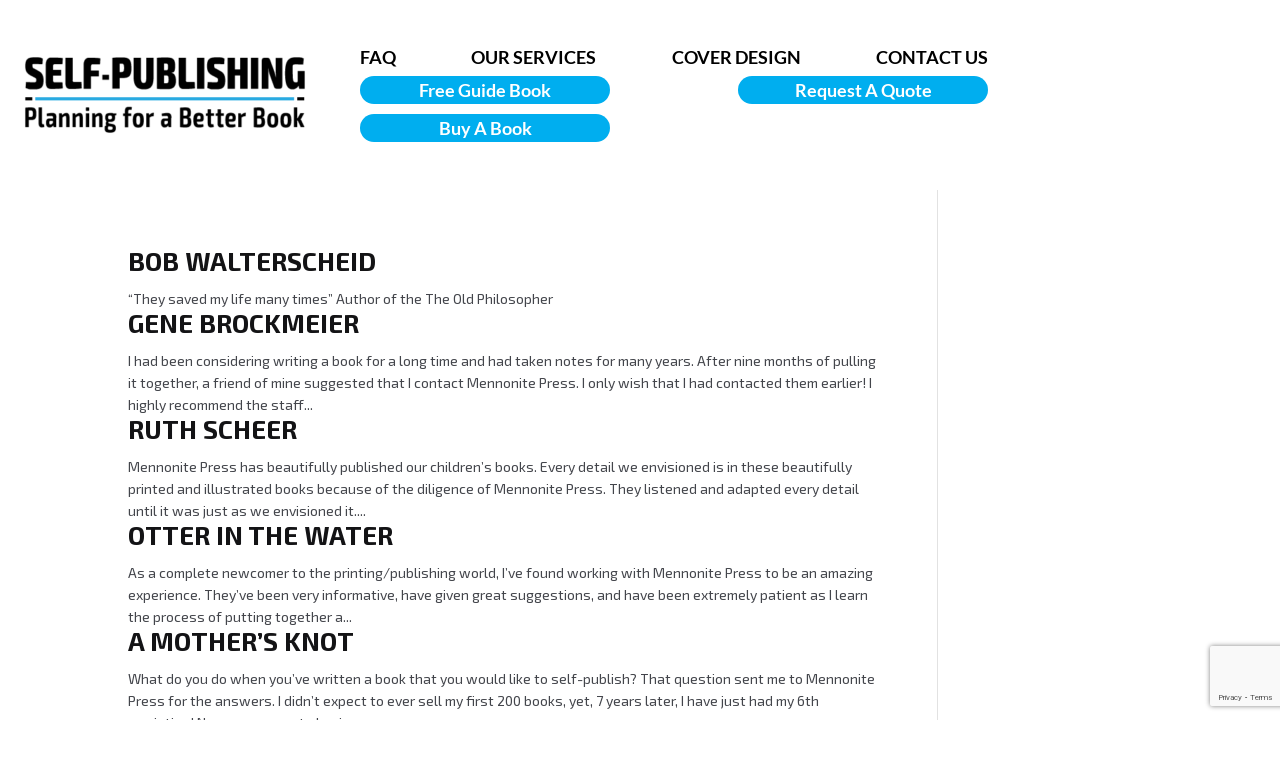

--- FILE ---
content_type: text/html; charset=utf-8
request_url: https://www.google.com/recaptcha/api2/anchor?ar=1&k=6LeAX9EZAAAAAPMidotyghG6VCYT5NMa0qeIXt1Y&co=aHR0cHM6Ly9iZXR0ZXJzZWxmcHVibGlzaGluZy5jb206NDQz&hl=en&v=N67nZn4AqZkNcbeMu4prBgzg&size=invisible&anchor-ms=20000&execute-ms=30000&cb=an29er4v4lld
body_size: 48840
content:
<!DOCTYPE HTML><html dir="ltr" lang="en"><head><meta http-equiv="Content-Type" content="text/html; charset=UTF-8">
<meta http-equiv="X-UA-Compatible" content="IE=edge">
<title>reCAPTCHA</title>
<style type="text/css">
/* cyrillic-ext */
@font-face {
  font-family: 'Roboto';
  font-style: normal;
  font-weight: 400;
  font-stretch: 100%;
  src: url(//fonts.gstatic.com/s/roboto/v48/KFO7CnqEu92Fr1ME7kSn66aGLdTylUAMa3GUBHMdazTgWw.woff2) format('woff2');
  unicode-range: U+0460-052F, U+1C80-1C8A, U+20B4, U+2DE0-2DFF, U+A640-A69F, U+FE2E-FE2F;
}
/* cyrillic */
@font-face {
  font-family: 'Roboto';
  font-style: normal;
  font-weight: 400;
  font-stretch: 100%;
  src: url(//fonts.gstatic.com/s/roboto/v48/KFO7CnqEu92Fr1ME7kSn66aGLdTylUAMa3iUBHMdazTgWw.woff2) format('woff2');
  unicode-range: U+0301, U+0400-045F, U+0490-0491, U+04B0-04B1, U+2116;
}
/* greek-ext */
@font-face {
  font-family: 'Roboto';
  font-style: normal;
  font-weight: 400;
  font-stretch: 100%;
  src: url(//fonts.gstatic.com/s/roboto/v48/KFO7CnqEu92Fr1ME7kSn66aGLdTylUAMa3CUBHMdazTgWw.woff2) format('woff2');
  unicode-range: U+1F00-1FFF;
}
/* greek */
@font-face {
  font-family: 'Roboto';
  font-style: normal;
  font-weight: 400;
  font-stretch: 100%;
  src: url(//fonts.gstatic.com/s/roboto/v48/KFO7CnqEu92Fr1ME7kSn66aGLdTylUAMa3-UBHMdazTgWw.woff2) format('woff2');
  unicode-range: U+0370-0377, U+037A-037F, U+0384-038A, U+038C, U+038E-03A1, U+03A3-03FF;
}
/* math */
@font-face {
  font-family: 'Roboto';
  font-style: normal;
  font-weight: 400;
  font-stretch: 100%;
  src: url(//fonts.gstatic.com/s/roboto/v48/KFO7CnqEu92Fr1ME7kSn66aGLdTylUAMawCUBHMdazTgWw.woff2) format('woff2');
  unicode-range: U+0302-0303, U+0305, U+0307-0308, U+0310, U+0312, U+0315, U+031A, U+0326-0327, U+032C, U+032F-0330, U+0332-0333, U+0338, U+033A, U+0346, U+034D, U+0391-03A1, U+03A3-03A9, U+03B1-03C9, U+03D1, U+03D5-03D6, U+03F0-03F1, U+03F4-03F5, U+2016-2017, U+2034-2038, U+203C, U+2040, U+2043, U+2047, U+2050, U+2057, U+205F, U+2070-2071, U+2074-208E, U+2090-209C, U+20D0-20DC, U+20E1, U+20E5-20EF, U+2100-2112, U+2114-2115, U+2117-2121, U+2123-214F, U+2190, U+2192, U+2194-21AE, U+21B0-21E5, U+21F1-21F2, U+21F4-2211, U+2213-2214, U+2216-22FF, U+2308-230B, U+2310, U+2319, U+231C-2321, U+2336-237A, U+237C, U+2395, U+239B-23B7, U+23D0, U+23DC-23E1, U+2474-2475, U+25AF, U+25B3, U+25B7, U+25BD, U+25C1, U+25CA, U+25CC, U+25FB, U+266D-266F, U+27C0-27FF, U+2900-2AFF, U+2B0E-2B11, U+2B30-2B4C, U+2BFE, U+3030, U+FF5B, U+FF5D, U+1D400-1D7FF, U+1EE00-1EEFF;
}
/* symbols */
@font-face {
  font-family: 'Roboto';
  font-style: normal;
  font-weight: 400;
  font-stretch: 100%;
  src: url(//fonts.gstatic.com/s/roboto/v48/KFO7CnqEu92Fr1ME7kSn66aGLdTylUAMaxKUBHMdazTgWw.woff2) format('woff2');
  unicode-range: U+0001-000C, U+000E-001F, U+007F-009F, U+20DD-20E0, U+20E2-20E4, U+2150-218F, U+2190, U+2192, U+2194-2199, U+21AF, U+21E6-21F0, U+21F3, U+2218-2219, U+2299, U+22C4-22C6, U+2300-243F, U+2440-244A, U+2460-24FF, U+25A0-27BF, U+2800-28FF, U+2921-2922, U+2981, U+29BF, U+29EB, U+2B00-2BFF, U+4DC0-4DFF, U+FFF9-FFFB, U+10140-1018E, U+10190-1019C, U+101A0, U+101D0-101FD, U+102E0-102FB, U+10E60-10E7E, U+1D2C0-1D2D3, U+1D2E0-1D37F, U+1F000-1F0FF, U+1F100-1F1AD, U+1F1E6-1F1FF, U+1F30D-1F30F, U+1F315, U+1F31C, U+1F31E, U+1F320-1F32C, U+1F336, U+1F378, U+1F37D, U+1F382, U+1F393-1F39F, U+1F3A7-1F3A8, U+1F3AC-1F3AF, U+1F3C2, U+1F3C4-1F3C6, U+1F3CA-1F3CE, U+1F3D4-1F3E0, U+1F3ED, U+1F3F1-1F3F3, U+1F3F5-1F3F7, U+1F408, U+1F415, U+1F41F, U+1F426, U+1F43F, U+1F441-1F442, U+1F444, U+1F446-1F449, U+1F44C-1F44E, U+1F453, U+1F46A, U+1F47D, U+1F4A3, U+1F4B0, U+1F4B3, U+1F4B9, U+1F4BB, U+1F4BF, U+1F4C8-1F4CB, U+1F4D6, U+1F4DA, U+1F4DF, U+1F4E3-1F4E6, U+1F4EA-1F4ED, U+1F4F7, U+1F4F9-1F4FB, U+1F4FD-1F4FE, U+1F503, U+1F507-1F50B, U+1F50D, U+1F512-1F513, U+1F53E-1F54A, U+1F54F-1F5FA, U+1F610, U+1F650-1F67F, U+1F687, U+1F68D, U+1F691, U+1F694, U+1F698, U+1F6AD, U+1F6B2, U+1F6B9-1F6BA, U+1F6BC, U+1F6C6-1F6CF, U+1F6D3-1F6D7, U+1F6E0-1F6EA, U+1F6F0-1F6F3, U+1F6F7-1F6FC, U+1F700-1F7FF, U+1F800-1F80B, U+1F810-1F847, U+1F850-1F859, U+1F860-1F887, U+1F890-1F8AD, U+1F8B0-1F8BB, U+1F8C0-1F8C1, U+1F900-1F90B, U+1F93B, U+1F946, U+1F984, U+1F996, U+1F9E9, U+1FA00-1FA6F, U+1FA70-1FA7C, U+1FA80-1FA89, U+1FA8F-1FAC6, U+1FACE-1FADC, U+1FADF-1FAE9, U+1FAF0-1FAF8, U+1FB00-1FBFF;
}
/* vietnamese */
@font-face {
  font-family: 'Roboto';
  font-style: normal;
  font-weight: 400;
  font-stretch: 100%;
  src: url(//fonts.gstatic.com/s/roboto/v48/KFO7CnqEu92Fr1ME7kSn66aGLdTylUAMa3OUBHMdazTgWw.woff2) format('woff2');
  unicode-range: U+0102-0103, U+0110-0111, U+0128-0129, U+0168-0169, U+01A0-01A1, U+01AF-01B0, U+0300-0301, U+0303-0304, U+0308-0309, U+0323, U+0329, U+1EA0-1EF9, U+20AB;
}
/* latin-ext */
@font-face {
  font-family: 'Roboto';
  font-style: normal;
  font-weight: 400;
  font-stretch: 100%;
  src: url(//fonts.gstatic.com/s/roboto/v48/KFO7CnqEu92Fr1ME7kSn66aGLdTylUAMa3KUBHMdazTgWw.woff2) format('woff2');
  unicode-range: U+0100-02BA, U+02BD-02C5, U+02C7-02CC, U+02CE-02D7, U+02DD-02FF, U+0304, U+0308, U+0329, U+1D00-1DBF, U+1E00-1E9F, U+1EF2-1EFF, U+2020, U+20A0-20AB, U+20AD-20C0, U+2113, U+2C60-2C7F, U+A720-A7FF;
}
/* latin */
@font-face {
  font-family: 'Roboto';
  font-style: normal;
  font-weight: 400;
  font-stretch: 100%;
  src: url(//fonts.gstatic.com/s/roboto/v48/KFO7CnqEu92Fr1ME7kSn66aGLdTylUAMa3yUBHMdazQ.woff2) format('woff2');
  unicode-range: U+0000-00FF, U+0131, U+0152-0153, U+02BB-02BC, U+02C6, U+02DA, U+02DC, U+0304, U+0308, U+0329, U+2000-206F, U+20AC, U+2122, U+2191, U+2193, U+2212, U+2215, U+FEFF, U+FFFD;
}
/* cyrillic-ext */
@font-face {
  font-family: 'Roboto';
  font-style: normal;
  font-weight: 500;
  font-stretch: 100%;
  src: url(//fonts.gstatic.com/s/roboto/v48/KFO7CnqEu92Fr1ME7kSn66aGLdTylUAMa3GUBHMdazTgWw.woff2) format('woff2');
  unicode-range: U+0460-052F, U+1C80-1C8A, U+20B4, U+2DE0-2DFF, U+A640-A69F, U+FE2E-FE2F;
}
/* cyrillic */
@font-face {
  font-family: 'Roboto';
  font-style: normal;
  font-weight: 500;
  font-stretch: 100%;
  src: url(//fonts.gstatic.com/s/roboto/v48/KFO7CnqEu92Fr1ME7kSn66aGLdTylUAMa3iUBHMdazTgWw.woff2) format('woff2');
  unicode-range: U+0301, U+0400-045F, U+0490-0491, U+04B0-04B1, U+2116;
}
/* greek-ext */
@font-face {
  font-family: 'Roboto';
  font-style: normal;
  font-weight: 500;
  font-stretch: 100%;
  src: url(//fonts.gstatic.com/s/roboto/v48/KFO7CnqEu92Fr1ME7kSn66aGLdTylUAMa3CUBHMdazTgWw.woff2) format('woff2');
  unicode-range: U+1F00-1FFF;
}
/* greek */
@font-face {
  font-family: 'Roboto';
  font-style: normal;
  font-weight: 500;
  font-stretch: 100%;
  src: url(//fonts.gstatic.com/s/roboto/v48/KFO7CnqEu92Fr1ME7kSn66aGLdTylUAMa3-UBHMdazTgWw.woff2) format('woff2');
  unicode-range: U+0370-0377, U+037A-037F, U+0384-038A, U+038C, U+038E-03A1, U+03A3-03FF;
}
/* math */
@font-face {
  font-family: 'Roboto';
  font-style: normal;
  font-weight: 500;
  font-stretch: 100%;
  src: url(//fonts.gstatic.com/s/roboto/v48/KFO7CnqEu92Fr1ME7kSn66aGLdTylUAMawCUBHMdazTgWw.woff2) format('woff2');
  unicode-range: U+0302-0303, U+0305, U+0307-0308, U+0310, U+0312, U+0315, U+031A, U+0326-0327, U+032C, U+032F-0330, U+0332-0333, U+0338, U+033A, U+0346, U+034D, U+0391-03A1, U+03A3-03A9, U+03B1-03C9, U+03D1, U+03D5-03D6, U+03F0-03F1, U+03F4-03F5, U+2016-2017, U+2034-2038, U+203C, U+2040, U+2043, U+2047, U+2050, U+2057, U+205F, U+2070-2071, U+2074-208E, U+2090-209C, U+20D0-20DC, U+20E1, U+20E5-20EF, U+2100-2112, U+2114-2115, U+2117-2121, U+2123-214F, U+2190, U+2192, U+2194-21AE, U+21B0-21E5, U+21F1-21F2, U+21F4-2211, U+2213-2214, U+2216-22FF, U+2308-230B, U+2310, U+2319, U+231C-2321, U+2336-237A, U+237C, U+2395, U+239B-23B7, U+23D0, U+23DC-23E1, U+2474-2475, U+25AF, U+25B3, U+25B7, U+25BD, U+25C1, U+25CA, U+25CC, U+25FB, U+266D-266F, U+27C0-27FF, U+2900-2AFF, U+2B0E-2B11, U+2B30-2B4C, U+2BFE, U+3030, U+FF5B, U+FF5D, U+1D400-1D7FF, U+1EE00-1EEFF;
}
/* symbols */
@font-face {
  font-family: 'Roboto';
  font-style: normal;
  font-weight: 500;
  font-stretch: 100%;
  src: url(//fonts.gstatic.com/s/roboto/v48/KFO7CnqEu92Fr1ME7kSn66aGLdTylUAMaxKUBHMdazTgWw.woff2) format('woff2');
  unicode-range: U+0001-000C, U+000E-001F, U+007F-009F, U+20DD-20E0, U+20E2-20E4, U+2150-218F, U+2190, U+2192, U+2194-2199, U+21AF, U+21E6-21F0, U+21F3, U+2218-2219, U+2299, U+22C4-22C6, U+2300-243F, U+2440-244A, U+2460-24FF, U+25A0-27BF, U+2800-28FF, U+2921-2922, U+2981, U+29BF, U+29EB, U+2B00-2BFF, U+4DC0-4DFF, U+FFF9-FFFB, U+10140-1018E, U+10190-1019C, U+101A0, U+101D0-101FD, U+102E0-102FB, U+10E60-10E7E, U+1D2C0-1D2D3, U+1D2E0-1D37F, U+1F000-1F0FF, U+1F100-1F1AD, U+1F1E6-1F1FF, U+1F30D-1F30F, U+1F315, U+1F31C, U+1F31E, U+1F320-1F32C, U+1F336, U+1F378, U+1F37D, U+1F382, U+1F393-1F39F, U+1F3A7-1F3A8, U+1F3AC-1F3AF, U+1F3C2, U+1F3C4-1F3C6, U+1F3CA-1F3CE, U+1F3D4-1F3E0, U+1F3ED, U+1F3F1-1F3F3, U+1F3F5-1F3F7, U+1F408, U+1F415, U+1F41F, U+1F426, U+1F43F, U+1F441-1F442, U+1F444, U+1F446-1F449, U+1F44C-1F44E, U+1F453, U+1F46A, U+1F47D, U+1F4A3, U+1F4B0, U+1F4B3, U+1F4B9, U+1F4BB, U+1F4BF, U+1F4C8-1F4CB, U+1F4D6, U+1F4DA, U+1F4DF, U+1F4E3-1F4E6, U+1F4EA-1F4ED, U+1F4F7, U+1F4F9-1F4FB, U+1F4FD-1F4FE, U+1F503, U+1F507-1F50B, U+1F50D, U+1F512-1F513, U+1F53E-1F54A, U+1F54F-1F5FA, U+1F610, U+1F650-1F67F, U+1F687, U+1F68D, U+1F691, U+1F694, U+1F698, U+1F6AD, U+1F6B2, U+1F6B9-1F6BA, U+1F6BC, U+1F6C6-1F6CF, U+1F6D3-1F6D7, U+1F6E0-1F6EA, U+1F6F0-1F6F3, U+1F6F7-1F6FC, U+1F700-1F7FF, U+1F800-1F80B, U+1F810-1F847, U+1F850-1F859, U+1F860-1F887, U+1F890-1F8AD, U+1F8B0-1F8BB, U+1F8C0-1F8C1, U+1F900-1F90B, U+1F93B, U+1F946, U+1F984, U+1F996, U+1F9E9, U+1FA00-1FA6F, U+1FA70-1FA7C, U+1FA80-1FA89, U+1FA8F-1FAC6, U+1FACE-1FADC, U+1FADF-1FAE9, U+1FAF0-1FAF8, U+1FB00-1FBFF;
}
/* vietnamese */
@font-face {
  font-family: 'Roboto';
  font-style: normal;
  font-weight: 500;
  font-stretch: 100%;
  src: url(//fonts.gstatic.com/s/roboto/v48/KFO7CnqEu92Fr1ME7kSn66aGLdTylUAMa3OUBHMdazTgWw.woff2) format('woff2');
  unicode-range: U+0102-0103, U+0110-0111, U+0128-0129, U+0168-0169, U+01A0-01A1, U+01AF-01B0, U+0300-0301, U+0303-0304, U+0308-0309, U+0323, U+0329, U+1EA0-1EF9, U+20AB;
}
/* latin-ext */
@font-face {
  font-family: 'Roboto';
  font-style: normal;
  font-weight: 500;
  font-stretch: 100%;
  src: url(//fonts.gstatic.com/s/roboto/v48/KFO7CnqEu92Fr1ME7kSn66aGLdTylUAMa3KUBHMdazTgWw.woff2) format('woff2');
  unicode-range: U+0100-02BA, U+02BD-02C5, U+02C7-02CC, U+02CE-02D7, U+02DD-02FF, U+0304, U+0308, U+0329, U+1D00-1DBF, U+1E00-1E9F, U+1EF2-1EFF, U+2020, U+20A0-20AB, U+20AD-20C0, U+2113, U+2C60-2C7F, U+A720-A7FF;
}
/* latin */
@font-face {
  font-family: 'Roboto';
  font-style: normal;
  font-weight: 500;
  font-stretch: 100%;
  src: url(//fonts.gstatic.com/s/roboto/v48/KFO7CnqEu92Fr1ME7kSn66aGLdTylUAMa3yUBHMdazQ.woff2) format('woff2');
  unicode-range: U+0000-00FF, U+0131, U+0152-0153, U+02BB-02BC, U+02C6, U+02DA, U+02DC, U+0304, U+0308, U+0329, U+2000-206F, U+20AC, U+2122, U+2191, U+2193, U+2212, U+2215, U+FEFF, U+FFFD;
}
/* cyrillic-ext */
@font-face {
  font-family: 'Roboto';
  font-style: normal;
  font-weight: 900;
  font-stretch: 100%;
  src: url(//fonts.gstatic.com/s/roboto/v48/KFO7CnqEu92Fr1ME7kSn66aGLdTylUAMa3GUBHMdazTgWw.woff2) format('woff2');
  unicode-range: U+0460-052F, U+1C80-1C8A, U+20B4, U+2DE0-2DFF, U+A640-A69F, U+FE2E-FE2F;
}
/* cyrillic */
@font-face {
  font-family: 'Roboto';
  font-style: normal;
  font-weight: 900;
  font-stretch: 100%;
  src: url(//fonts.gstatic.com/s/roboto/v48/KFO7CnqEu92Fr1ME7kSn66aGLdTylUAMa3iUBHMdazTgWw.woff2) format('woff2');
  unicode-range: U+0301, U+0400-045F, U+0490-0491, U+04B0-04B1, U+2116;
}
/* greek-ext */
@font-face {
  font-family: 'Roboto';
  font-style: normal;
  font-weight: 900;
  font-stretch: 100%;
  src: url(//fonts.gstatic.com/s/roboto/v48/KFO7CnqEu92Fr1ME7kSn66aGLdTylUAMa3CUBHMdazTgWw.woff2) format('woff2');
  unicode-range: U+1F00-1FFF;
}
/* greek */
@font-face {
  font-family: 'Roboto';
  font-style: normal;
  font-weight: 900;
  font-stretch: 100%;
  src: url(//fonts.gstatic.com/s/roboto/v48/KFO7CnqEu92Fr1ME7kSn66aGLdTylUAMa3-UBHMdazTgWw.woff2) format('woff2');
  unicode-range: U+0370-0377, U+037A-037F, U+0384-038A, U+038C, U+038E-03A1, U+03A3-03FF;
}
/* math */
@font-face {
  font-family: 'Roboto';
  font-style: normal;
  font-weight: 900;
  font-stretch: 100%;
  src: url(//fonts.gstatic.com/s/roboto/v48/KFO7CnqEu92Fr1ME7kSn66aGLdTylUAMawCUBHMdazTgWw.woff2) format('woff2');
  unicode-range: U+0302-0303, U+0305, U+0307-0308, U+0310, U+0312, U+0315, U+031A, U+0326-0327, U+032C, U+032F-0330, U+0332-0333, U+0338, U+033A, U+0346, U+034D, U+0391-03A1, U+03A3-03A9, U+03B1-03C9, U+03D1, U+03D5-03D6, U+03F0-03F1, U+03F4-03F5, U+2016-2017, U+2034-2038, U+203C, U+2040, U+2043, U+2047, U+2050, U+2057, U+205F, U+2070-2071, U+2074-208E, U+2090-209C, U+20D0-20DC, U+20E1, U+20E5-20EF, U+2100-2112, U+2114-2115, U+2117-2121, U+2123-214F, U+2190, U+2192, U+2194-21AE, U+21B0-21E5, U+21F1-21F2, U+21F4-2211, U+2213-2214, U+2216-22FF, U+2308-230B, U+2310, U+2319, U+231C-2321, U+2336-237A, U+237C, U+2395, U+239B-23B7, U+23D0, U+23DC-23E1, U+2474-2475, U+25AF, U+25B3, U+25B7, U+25BD, U+25C1, U+25CA, U+25CC, U+25FB, U+266D-266F, U+27C0-27FF, U+2900-2AFF, U+2B0E-2B11, U+2B30-2B4C, U+2BFE, U+3030, U+FF5B, U+FF5D, U+1D400-1D7FF, U+1EE00-1EEFF;
}
/* symbols */
@font-face {
  font-family: 'Roboto';
  font-style: normal;
  font-weight: 900;
  font-stretch: 100%;
  src: url(//fonts.gstatic.com/s/roboto/v48/KFO7CnqEu92Fr1ME7kSn66aGLdTylUAMaxKUBHMdazTgWw.woff2) format('woff2');
  unicode-range: U+0001-000C, U+000E-001F, U+007F-009F, U+20DD-20E0, U+20E2-20E4, U+2150-218F, U+2190, U+2192, U+2194-2199, U+21AF, U+21E6-21F0, U+21F3, U+2218-2219, U+2299, U+22C4-22C6, U+2300-243F, U+2440-244A, U+2460-24FF, U+25A0-27BF, U+2800-28FF, U+2921-2922, U+2981, U+29BF, U+29EB, U+2B00-2BFF, U+4DC0-4DFF, U+FFF9-FFFB, U+10140-1018E, U+10190-1019C, U+101A0, U+101D0-101FD, U+102E0-102FB, U+10E60-10E7E, U+1D2C0-1D2D3, U+1D2E0-1D37F, U+1F000-1F0FF, U+1F100-1F1AD, U+1F1E6-1F1FF, U+1F30D-1F30F, U+1F315, U+1F31C, U+1F31E, U+1F320-1F32C, U+1F336, U+1F378, U+1F37D, U+1F382, U+1F393-1F39F, U+1F3A7-1F3A8, U+1F3AC-1F3AF, U+1F3C2, U+1F3C4-1F3C6, U+1F3CA-1F3CE, U+1F3D4-1F3E0, U+1F3ED, U+1F3F1-1F3F3, U+1F3F5-1F3F7, U+1F408, U+1F415, U+1F41F, U+1F426, U+1F43F, U+1F441-1F442, U+1F444, U+1F446-1F449, U+1F44C-1F44E, U+1F453, U+1F46A, U+1F47D, U+1F4A3, U+1F4B0, U+1F4B3, U+1F4B9, U+1F4BB, U+1F4BF, U+1F4C8-1F4CB, U+1F4D6, U+1F4DA, U+1F4DF, U+1F4E3-1F4E6, U+1F4EA-1F4ED, U+1F4F7, U+1F4F9-1F4FB, U+1F4FD-1F4FE, U+1F503, U+1F507-1F50B, U+1F50D, U+1F512-1F513, U+1F53E-1F54A, U+1F54F-1F5FA, U+1F610, U+1F650-1F67F, U+1F687, U+1F68D, U+1F691, U+1F694, U+1F698, U+1F6AD, U+1F6B2, U+1F6B9-1F6BA, U+1F6BC, U+1F6C6-1F6CF, U+1F6D3-1F6D7, U+1F6E0-1F6EA, U+1F6F0-1F6F3, U+1F6F7-1F6FC, U+1F700-1F7FF, U+1F800-1F80B, U+1F810-1F847, U+1F850-1F859, U+1F860-1F887, U+1F890-1F8AD, U+1F8B0-1F8BB, U+1F8C0-1F8C1, U+1F900-1F90B, U+1F93B, U+1F946, U+1F984, U+1F996, U+1F9E9, U+1FA00-1FA6F, U+1FA70-1FA7C, U+1FA80-1FA89, U+1FA8F-1FAC6, U+1FACE-1FADC, U+1FADF-1FAE9, U+1FAF0-1FAF8, U+1FB00-1FBFF;
}
/* vietnamese */
@font-face {
  font-family: 'Roboto';
  font-style: normal;
  font-weight: 900;
  font-stretch: 100%;
  src: url(//fonts.gstatic.com/s/roboto/v48/KFO7CnqEu92Fr1ME7kSn66aGLdTylUAMa3OUBHMdazTgWw.woff2) format('woff2');
  unicode-range: U+0102-0103, U+0110-0111, U+0128-0129, U+0168-0169, U+01A0-01A1, U+01AF-01B0, U+0300-0301, U+0303-0304, U+0308-0309, U+0323, U+0329, U+1EA0-1EF9, U+20AB;
}
/* latin-ext */
@font-face {
  font-family: 'Roboto';
  font-style: normal;
  font-weight: 900;
  font-stretch: 100%;
  src: url(//fonts.gstatic.com/s/roboto/v48/KFO7CnqEu92Fr1ME7kSn66aGLdTylUAMa3KUBHMdazTgWw.woff2) format('woff2');
  unicode-range: U+0100-02BA, U+02BD-02C5, U+02C7-02CC, U+02CE-02D7, U+02DD-02FF, U+0304, U+0308, U+0329, U+1D00-1DBF, U+1E00-1E9F, U+1EF2-1EFF, U+2020, U+20A0-20AB, U+20AD-20C0, U+2113, U+2C60-2C7F, U+A720-A7FF;
}
/* latin */
@font-face {
  font-family: 'Roboto';
  font-style: normal;
  font-weight: 900;
  font-stretch: 100%;
  src: url(//fonts.gstatic.com/s/roboto/v48/KFO7CnqEu92Fr1ME7kSn66aGLdTylUAMa3yUBHMdazQ.woff2) format('woff2');
  unicode-range: U+0000-00FF, U+0131, U+0152-0153, U+02BB-02BC, U+02C6, U+02DA, U+02DC, U+0304, U+0308, U+0329, U+2000-206F, U+20AC, U+2122, U+2191, U+2193, U+2212, U+2215, U+FEFF, U+FFFD;
}

</style>
<link rel="stylesheet" type="text/css" href="https://www.gstatic.com/recaptcha/releases/N67nZn4AqZkNcbeMu4prBgzg/styles__ltr.css">
<script nonce="TMDBh0PhoiUjFjS6cLnEKw" type="text/javascript">window['__recaptcha_api'] = 'https://www.google.com/recaptcha/api2/';</script>
<script type="text/javascript" src="https://www.gstatic.com/recaptcha/releases/N67nZn4AqZkNcbeMu4prBgzg/recaptcha__en.js" nonce="TMDBh0PhoiUjFjS6cLnEKw">
      
    </script></head>
<body><div id="rc-anchor-alert" class="rc-anchor-alert"></div>
<input type="hidden" id="recaptcha-token" value="[base64]">
<script type="text/javascript" nonce="TMDBh0PhoiUjFjS6cLnEKw">
      recaptcha.anchor.Main.init("[\x22ainput\x22,[\x22bgdata\x22,\x22\x22,\[base64]/[base64]/[base64]/[base64]/[base64]/UltsKytdPUU6KEU8MjA0OD9SW2wrK109RT4+NnwxOTI6KChFJjY0NTEyKT09NTUyOTYmJk0rMTxjLmxlbmd0aCYmKGMuY2hhckNvZGVBdChNKzEpJjY0NTEyKT09NTYzMjA/[base64]/[base64]/[base64]/[base64]/[base64]/[base64]/[base64]\x22,\[base64]\\u003d\\u003d\x22,\x22d8ObwqA4w69Zw73CscOrw7zCg3BjRxvDp8OTZFlCdcKvw7c1KlXCisOPwpzCvAVFw4kYfUkuwrYew7LCmMKOwq8OwrrCu8O3wrxjwo4iw6JwF1/DpCVzIBFJw4w/VE9KHMK7wobDkBB5VF8nwqLDosKrNw8SDkYJwrjDtcKdw6bCmsOgwrAGw4DDpcOZwptbQsKYw5HDh8KLwrbCgHJXw5jClMKLb8O/M8K9w7DDpcOResOpbDwKRgrDoTk/w7IqwqDDqU3DqD3CncOKw5TDmBfDscOcYAXDqhtPwpQ/O8OxNETDqHrCkGtHPsOmFDbCiwFww4DCui0Kw5HCrB/DoVtTwrhBfjodwoEUwp5AWCDDk0V5dcOXw7sVwr/DrsKEHMOyb8KPw5rDmsOkXHBmw6nDjcK0w4NXw5rCs3PCicOcw4lKwq1Ww4/DosOmw6MmQi7Cpjgrwpoxw67DucO4wocKNkxawpRhw5HDtxbCusOaw7w6wqx7wpgYZcO2wp/[base64]/[base64]/CisO8ZT7CrzQVFcKDBGjCp8O5w4ouMcKfw6VYE8KPPcKiw6jDtMKAwpTCssOxw4pscMKIwpcsNSQGworCtMOXHChdegVTwpUPwp1sYcKGQcK4w49zLMKwwrM9w4NrwpbCslksw6Vow78FIXouwpbCsEREWsOhw7Jkw5QLw7V3U8OHw5jDkMK/w4A8RMOrM0PDtCnDs8ORwozDuE/CqHHDo8KTw6TCgjvDui/Dsj/DssKLwqLCv8OdAsKqw6k/[base64]/DjAsVwqkUw4XDgG4pwp4ERMKSX8Kiw53DnThTw4vCtMOzSMOOwoFfw5UQwrrCjzgjM0nCiWnClcKuw5DCl1PCsEIAXzQTOsKUwoNHwq/[base64]/DuD/DnMOEw5EaV8KrwrzDhWHCvUzDiMK6wpx0WUU7w7E9wqlXX8K0BcObwpjCpgrCk0/[base64]/Cq3vCvh06w6bDp8Kxw5wSf8KUwovDoQPDvwnCn3ZDDMKaw7jCpgHClMOJJsKrE8KHw6ghwohxJG59I0nDjMOTLTLDncOewqHCqMOPEmEHR8KZw7ktwrXClGtzXy1MwpIlw4stB29+Z8OVw4FHZnjCtH7CuQwLwq3DucOQw5k7w53DqC5kw6bCjMKtQMOwOFwXeX4Sw5/DmT/Dt3FKcx7DkcO0YcKow5QUw5hhBcKYwpDDgSDDojVAw6IEXsOtbMKew6zCgXZEwo9GVSHDt8KVw5zDgm3DvsONwqZ/w5A+PnnCsUADXkzCll7CmsKeKcOABcKlwrDCn8O8woRGOsOqwoxySm7DnsKIEyHCiCVIBVDDqMO1w63DksO/wpJQwqfCnMK+w5dQw4FTw4Yiw73Cnwpww48Pwro0w7YwQcK9WsKeQMKGw7oFQcK4woNzecOlw5s/[base64]/[base64]/Dqy8XVMKNMMKIw7jChMODEgPClEdHw5LCt8Oowppaw47DrmbDkMKycXMHIiMrWhYEecKWw5fCnl95LMORw5M1JsK4NU7CicOowojCjsOtwpBAGVoKS3QvfT1GdcOYw7gOCQXCi8O4T8Oaw48OcnnCihbDkXPCpsK0woLDt3ZjRnJcw55rAW/DiBlTwqUmP8KYw5nDgQ7CnsOEw6x3wpjCs8KoUMKCUUXCkcOiwovCmMO1DcOswqTDgMKVw50MwrEdwrRvwprCpsOVw5QRwpbDtMKCwo7CmypeOMOWU8OWekfDoEcMw6PCoFs3w4bDti5Iwrscw7vDtSTCuGAeK8K0wqhIFsKmAMKzNMObwrJow7TCthfCvcOpE1UaM2/[base64]/Di8KCcsOTworCph82QnPCmBbDiVbCtCtKVBPCncOOwqMTw4/DrsKbYAzCoxV2LS7DqsKLwoXCrGLCuMOGOSfDgsOLHlQWw4xQw7rCu8KPSwbCqMK0aTdaAsK8GS/CgwPDqMK6THrCmBNtLcK8wqPCmsOnc8OCw53DqTB1wrkqwplZHTnCosO+L8Ovwp9lIwxKATt4DMKaByhveQ3DnGh7MhF9worClGvCosKow4rDusOow78FBB/ChsKZw4M9SCTDsMKCBEopwoI9J29Vb8Ksw57Cr8KKw59Ww4oWWz/[base64]/w4MwwofCvwnCtsOsBsOLw6IELUoIwqvChkwWch7DlyEkTBgLw6MGw7HCg8O8w6gLMGMALxEKwpPDjWbCiFQyKcK/[base64]/DksKmBMOlMh7DpT3CisOrw6HCsS4yVcOSwqFMO3dufE3Cqkw0dcKjw4B5wrMDR2DCvGzCo0oVwpUPw7/DhsOWwo7Dh8OoJWZzwq8ePMK4Q1YNKQTCkUJrcRAXwrg3aUthAE9yQVRNQBMmw684C0LDsMK8asOFw6TDt1XDnsOSJcOKRGpAwqjDl8K0Qjsrw6M7LcK/wrLCmlbDtcOXbk7ClMOKw7bDoMONw7cGwrbCvsOca3AZw6/ClUrCvljCqUEOFBgdE14twobCk8K2wq0Uw7fChcKBQWHDh8KAQBfClVDDozHDoX5kw6Aww7fCixVuw7TCoh5RP1/[base64]/[base64]/KMKAUlEjw4vCkjYPOhl/BsO/wpUUEnLCusK3McOawrfCrhgJasOXw5ASW8OAFT95wrFKSRTDj8ORZ8O+w6/Dg1TDoiMCw6R0I8KHwpnCrVZ0e8OtwolACcOnwohiw5jDjcKGTBfDksO9TkLCsSdTw4NubMOAYMOTLcKDwrQnw5zCiy4Jw60Yw4ddw6AIwoNAf8OiO15lw7thwqRNNhfCi8Ktw5TCoAMfw4pgZcOcw7nDmMKxUBV4w6rCp2rChn/DtMKtSg8YwrjCrHdBw4XCqh4LQk/Dt8OQwp8UwpvChcOUwps+wr0RAMOQw7vCtU3CnMOnw7rCrsOowqNow4MKWyzDnBc4wq9jw5J2KgbChR4cDsOsRjoxVmHDtcKXwqDCplHChcOUwrl4AsKqBMKAwo4Ww7/DosKMa8KTw58ZwpADw7hGL2PDoCJaw44dw58twoLDicOnLcOAwqbDiC46w4s6XcO3dFvChgh5w6QsLUZpw5fCrF5SRsK/[base64]/Ctl/DgMONwo9jHEbCrMOfR1zDmHgfTFvCq8OSNMOhQsOnw5AmNMKUwoMrGWVyeCTCkSYAJjpiwqVSXFk7UhoJTXx/[base64]/[base64]/Cu8KjwobCsG17wo/DhcOKIMOuG8O3fMKcQMO2w69/w4TCgsOkw4rDvsOLwpvDhcK2TMK/w7Z+w6U0QMOIwrcewoHDizQgQlYsw61cwrxrDwR0c8OjwpjClsO9wq7Chy/DoQU6L8OTWMOcU8O/[base64]/DvsOoZjHDpsOZXcKSwqLCiMKLEcKmJwhfVXPClMK0HcKLZh9fw5fCt3oCPsOeSxNIwpTCmsOJEC/DnMKRw5BVZMKbM8K1w5Vow6BaPsOZw71ZbyUCXCtKQmfDkcKGAsKKEF3DlMKmccKKHWxew4HChMOrGsOUXCXCqMObwoU4VcKbw5V9w44TQjR3aMO/AF/CqBHCncOHD8OfbDTCl8OewodPwqYLwo3DmcOBwr/Dp19Aw6N8wrUEXMK0A8OhQzJXecKIwr/DmhZ7SiHDr8OQamt7PsKACEINwqlwb3bDpcOVF8KDUwrDolbClwsWCsOwwoALfQZUZgfDp8K6BVfCj8O+woBzH8KSwp3Dt8O8bcOEWMKRwojDpMK7wrvDry1Bw7zCucKgQsKGecKmScKhO2nDiWXDs8O/CMOPBR0mwoFvwqrCqkbDoTETLcKeLUvCmHwPwqIyJ2DDiXfCr0nCpTHDtsOlw5LDg8OBwrbCiBrCjEvDssOFwoxaHMKswoAvw4/ClxBQw50KWBTDtkbCncKSwp4oDH/CmCXDhMKqTEvDvlAjLV4Hwqw6D8Ocw4nCsMOyJsKqFTlWSx89w4kRwqfDosOtPVtqA8Ktw6USwrFma0MwKGjDm8K4TCoxehnDucOowobDswvCvsK7VAdYQyHDsMO4EzTClMOaw6/Dug7DjhQOdcO1w7sqw7jCuCkqw7TCmnM0JMK5w59Fw6gaw4g5HcOAa8ObPsKyY8Kcwo5ZwpkXw69TA8OrD8OOMsOjw7jCmMKvwpvCoz5Uw6jDl11yL8OfU8KUS8KDUcO3JRx2H8Otw6rDjcO/wrHCr8KZJ1ZCfMKffH1MwqbDlcKSwrXCpMKAMcOLRg1RFwMDLDhXV8OjE8KnwovDhMKZw7ktw5rCqcODw4h4YcOyY8OHa8KPwowqw4fCqcOUwpfDhsOZwpRfFU7CgFbCv8OScX/DpMKLw7/[base64]/CscKOXMOUw65/wpkDY8KBfkEvw5wccnBWwqHCosOQG8KAJBLDvlPChcOmwoLCsi5IwrfDs1TDgQN0IBbCk1olfAbDhcOND8Oewpo5w5cAwqEsbT16DUnClMOUw4/CkGBHw6bDtBfDoTvDh8KUw4cuIV4ufcKbwpjDmcOQbcK3w6BswqpVw59lWMOzwr06w4pHwp1lWcKWHy0tA8Kmw4wkw77DncKDwqhzwpTDmj/CsTnClMORX2dxHMK6Z8KkABYZw7Yvw5Biw4gZw61zwqjCtnfDo8O3dMONw4lAwpbDocKrTcOVwr3CjgokFRfCmGnDncKfD8K/[base64]/wo/ClSnDt8Kfb8KwIMKVwq7DtcOiw5jCq8Oww6fCtMKdw4JDTgBBwqrDqHXDsD1rdMORWcKjw4bDj8KZw4Y8woPCrsKcw5kdExdmJxN4woNmw7vDnsO5QsKLMgzCi8OUwpbDscOcP8OFcMKdA8OzUMO/YCnDk1vCvlLDs3vCpMO1DRfDsHzDncKvw7UPw4jCigVwwonCs8OAY8KqPQJBSA4Lw45rEMOfwqPDpmhWNMK0woYLw54JEH7CrXlAeUw5GBPChFdOQhjDvjTCjXx5wpzDsVdiwovCt8KUaiZQwrnCp8OrwoJTw7o+w59mf8KkwpHCrnHDlwfCh1NEw7bDs0/[base64]/w75Vw6Q/I0oOIcKXwqrCnCrCpsKNw5vCqTxbEHBFRRbDrWF1w4LDmwRhwq1qBnzCqMOnw7/Cn8OCdmDCqi/DgMKNQMO+Mz8Pwq/DlMOXwqbCqm5tM8OeGcO2wqPCtlTCowPDh2fCrxbCtQMlCMK7GQZIKVcYwqxuQ8OUw5ELQ8KPRzUGL2TCmiPCjcKgATrCtRYxMMK0N0nDiMODJ0rDmMOXU8OnIhosw4/DgcOlUx3CkcOYU3/DsGs6wq1LwotLwrQUwoBpwrM6eDbDn3XDqMKJJSwNIjDCh8Krwq0QLwDCuMOPZivCjxvDo8KIBcOkK8K5CMOnw6lawrvDmGXCjBrDjxgkw7/CncK6Slxnw65+aMOjW8OMwrhbBcO1fWNmRClpwpYvMy/Cgy/CosOKS1LCocOdwqbDgsKjLQxVwpXCksKOwo7ChFXCjlgFShowEMKEHcKkc8K6XcOvwoMPw7LDjMORBsKGJybDjw9ew6w3UMOpworDtMKgw5ILwp1DQyzDsyTDn3jCp3fDhyR5woMNJhQ1MXM8w54MfcKxwqnDs0/Ck8OxFCDDrHXCqSvCs1xSSmMgRjsFw6B4AcKUL8Ohw5x1Km7DqcOxw4XDjhfCnMORTyNtPzDDvcK3wqoOw5wewovDsCNjFMKqV8K6UHbCrlI/wonDjMOewp0vw71uacOJwpRlw485w5s5ZMKzw7zDusKYW8KqE2HDlS9gwprCkDzDqMKQw60fM8KAw6XDgi40GwfDpDlkTHPDj2Bxw4XCn8KAw6lUTjRKIcOiwpjCnsO8YMKow6VXwq8xPcOfwqsMQsKYMUgdAXVdwqvCn8ObwrPClMO0bEcMwq4kVMK1MQ/ChV3DocK3wolQEHInwrVzw4VrU8OFM8O/w5AHV3RDdWzCisOyaMKVf8KKMMObw6IiwolSwprCk8Kmw7YcBGvCksKMw5ohHm7DqcOuw5LClsO5w440wqBreFjDvU/ChxjCi8OFw7PCmRYLWMKgwo3DrVpWMRHCvQ40woVAJMKfQHVOaVDDiVhewoltwozDrwTDvXsMwqx6EXPClF7CpMOVwpZ+VHnDkMKywprCpMKpw4wEBMO3QB/Ci8OgPwM6w58XbURcb8OxUcKCOTbCiQc5SzDCr1lOwpJdM37ChcO7JsKhw6zDpk7Cq8Kzw7zDuMK8ZkcPwpjDgcKowrhFwpROKsK1DcOnUMOyw65kworDpEDChcOKAEnCkmvCvMO0OiHDhMKwYMK0w7XDvMOmwr4uwqcHa3HDpcK/DCMPwqLChAvCtwLCnF40Hit9w6jDiG0PBVrDuHDDlMO8XDtTw7hbLFcjYsK/AMOpPWXDpGTDpsOSwrEDwrgLKgNKw79hw6TCkhnDrjwQMMOiH1MHwoV2XMKPEMO3w4nCt2h/[base64]/Cg8KkEsK6Kj54w7vDmVBCwqRXUWHDnBF+w6MiwrZfw58HYirCmzLCt8KpwqXCisKYw6XChn7CqcOXwo5rw61vw6oRW8K/OsO9XcKaKzvCpMOKwo3DlgXClMO4wqYmw4DDtUPDncKxw7jDu8OvworCgsK4acKQL8KAT0Uqwoc9w5tpOHDChUvDmFfCocO/woU4ScOYbEpIwqQhB8O0Pg8lw4bCncKLw4rCkMKLwoE0YcO8w7vDpRbDgMOdcMOJMxHCn8OqdgLChcKpw4t/w4rCs8O/wp1eNB/CncKkdCAQw7zCsBVOw67Cgh19U3Q7w5dxw6hXTMOUAG3Cik3DvsKkwpHCsCIWw4nCg8KRwpvCj8OZWsOXY0DCrcKLwoTCscOOw7VwwpnCpnheUwsuw6/DgcKHfwxlT8O/w599XW/ClcOAOGrCkUR5wp8wwoJnw4VJCToqwqXDhsKyS3nDlhQtwqvCrBUuS8KYw6PDm8Ozw7x/wph8aMOKAE3CkQLDklMVGMKuwocjw7zChiNAw40wVsKzwqHDvcOSIg/Cv0R2wpjDqRsqw6o0SEHDug7CpcKgw6HCjVjCrDjDpg1aUMOhwrHCnMKXwqrCmH43wr3CpcOefXrCt8Oww5DChMOieiwbwpLCuAQ2P3QjwoHDssKLwrTDqkhtL3jDkBzDiMKTGsKEH2d5w7bDrsK4A8KXwpViwqlTw4jCkRPCo2AHDx/DncKEJMK5w58ww7bDin3Dn1EMw4zCoF7CocOUIX8VGBR3Z03DiHNSwrjDh0zDu8OnwqnCti3Dg8KlOMK2woLCl8OpPcOVKw3Dsg8rdcODaW7DjcK1ZsKsEMK8w4HCrcKbwrAkwpvCvm3CqChRVVRFf2bDll7Cp8O6WsONw63CpsKSwr/ChsO8w4BvWXA+ED56ZVcDYcOawqzDgyXDgEgiwp9tw43CncKTw5Eew5vCk8Knayg5w50TScKpUyHDpMOLGsK1QRV1w67DlyLDk8K9QUk7GsOEworDigBKwrrDn8O9w6V0wrfCoS5TPMKfb8O3N0LDi8KIW2ZVwqFHI8OsXn/Cp2Bwwr5gw7cnw5EFTyTClGvDkXXDgQzDokfDp8KVEwt9ViscwqTCrTsww47Dg8KEw6ZNw57DlMK6XxkYw7RIw6Z0JcKEeV/[base64]/a8Onwotbw5PCm8Kaw7xIScKjH8KPecKFNFZrw64VwpzCmcORw4zDtFjDumVoek4Nw4PDlzkyw7sRL8Kuwq5sYsOwLQV4QENvcMKawr7Clg8TO8OTwq5OWMKUL8K4wo/CmVkyw4jCrMK/wpx0w7U5QMOQwp7CuznChcK/wr/Dv8O8e8ONewfDhiPCgBDDl8Krw4/Cq8K7w6VSwr9gwqnCqBPCo8OWwoDDmGPDrsKUDXgQwqFIw4pXX8KYwqgxQ8OJw6HDoznCj2LDoxJ6w69uwq7CvhzDr8KULMOPw63CmcOVw6BRN0fCkTBEwqlMwr1mw5hCw4h5A8K5PQrDrsKPw4PCnMO5Q1hnwqlLcDVcw6nDu3zCmydrfcOOTn/CuXfDq8K6wp3Dry4jwp/[base64]/b8KLwqkDXj/DlcKFwoTDu8OmdMKJwrEGw7xxLwkwBQNNw7rCn8KTWHJ4RMOEw6rCkMKxwrt9wp/[base64]/[base64]/[base64]/woM8TsKaasOuW0kgwoFBXMKIDGtDwpYkwoTDpsOxGsO9ID7CsRXCpEvDhkLDpMOmw4jDisOawrlnOcOZGShHbQ8HAFjCj0HChSfDjVbDjHZaDsKkQcOBwqnChQbDvHzDi8KuHh/DlMKtAsOEwpXDgsKlVcO+McK3w7ABe2ULw5XDilXCncKXw57CjxnClnnCmi9nw6PCm8KswpcbVMKDw6jCrxvDhcOUdCzDrcOTw74MQCR5McKTJFFCw5hUfsOawrfCucK6M8OZwovDvsOMwrPCtCpCwrJqwoYhw4/Ci8OqYlfDh1DCucO2Og0Kw5w0wqxgHcOjUCNhw4bCosOaw5FNcUJ5HsKze8KWUMK/SAIww6Ibw7Nfd8KMesOhCcO0fMOYwrZyw6XCrsO5w5PCr24iEsOAw5xfwqrDl8Ogw6wwwp5HNHVqS8K1w506w6sIfHzDqlvDl8OhN3DDqcOwwq/CrxDDmzdYUDAEJGjCg2zDk8KBey5fwp3DrsKiMCsGHsOac0pTwoVlw7gsC8Obw5TDgzdvwrh4cVbDrzzDtMKDw5QFP8OSScOBw5MtZhPDjcORwoDDksKhw7PCtcK3ICPCsMKFHcKWw4cHS0JDPVTCi8KZw6zDq8KOwp/DjBV6JWQHQQ/DgMOJccOwDMKFw63DlMODwotUWsOfL8K2w4XDn8OXwqDDhyE1EcKoFQgWZcOsw5dcaMOATsKJwoXDrsKNYxpmL2PDrcOqZ8KyFUc/[base64]/CkcKKw7laFSVMw4dpGxjDgmDDlnBeJh5vw6dNHkt9wo06BcObcMKVwpnDkWfDq8KGwpbDk8KPw6BnTS/DrGgwwrIcG8O7woPCpXRMWGDCn8KOZMO2ETc3w6bCmVXCoA1iwoZCw6LCvcOmUBFVOUlPRsOdWMKAWMKYw4PCicOpw44ewpcjXEzDhMOgKygUwp7Dk8KPUAQ0RcO6LFXCoFYqwoMfPsOxw40PwqNLa2ErIyM+w6YrFcKXw5DDhycSchLCkMKhQmrCmsO3w5tsERV1BE/CkDDCjsKVwpjDgcOQDMO1wpxSw6fCicKMfcOSaMO3DENzw5d1L8OEwrtkw4vClHbCvcKFOcOIwrbCk37DiWnCoMKZeUNIwr8/UgbCrxTDtznCo8KqJDN1woHDgEbCqMOFw5fCisKICwcJbsOvwrjCqg7DjMKJAUlZw44CwqzDvX/DkR99KMOrw7rCpMODJkHCm8K+UyjDtsOdXnvClcODcQrChnloGsKLaMO9wpjCpMKEwpLCmW3DucKiw54NBMOdw5J/woDCl3nDryDDgMKRHQrClSzCscOZJGTDr8O4w4nChER5G8OwOiXDk8KJYcO9RcKowpUwwqR3w6PCv8KiwoPChcK6woE7wpjCucKvwrDDp0XDkXVLWw5iazJYw7B8BcK/wrtwwoTCl3oDK1nCg3Yow7kYw5NNwrTDnnLCqVMDw6DCm2EnwpzDvy/[base64]/DtcO6Sk/Du34zBjDDtH7DnMOPw4Y/STNHPcKpw4TCv0wGwq3CkcO7w7cZwrkkw4wEwq80bcKswp3Cr8Ozw6sBFQxiccKTLGXCjMKgNcKyw74pw7gMw6MNalo8wr7DscOLw73DtnUvw4BewoZew6AywrHCj1nCvijDjsKXCCnCv8ORYF/CmMKEE23Dg8Oib1t0V35CwojDvw8+wrIjw49Kw4EawrpkTjXCkHhWTsOFw7fCvsOnWMKbagvDlFk7w5oawrTCqcKra1Vjwo/Dm8OpezHDusKBw6LDpV3DocKuw4IDGcKxwpZ3JgPCqcKnw4LDnGLCjCjCicObXl7CgsOQRXPDosK4w4ANwp/Cmhh0wpXCn2XDlC/Ds8ORw7rDskwsw5PDpMKfw7fDh3PCuMKbwrnDg8OVRMKkPQMTEcOEQ0ACG3Qaw6pvw6rDtxvCu1zDlsOGGxnDlA/CkMOcE8KwwpHCuMOEw6wNw7TCukzCgUoKYnQ3w77DjC/DqsOiw6bCs8KIcMO3w7gWGTBNwp11RkVDCCNXHcKtZxLDvMKOXg4HwqxOw77Dq8KoecOlRjnCj2pvw64KL3LDr18TR8OnwrbDj27Ct0J7QsO9LAh3wpLDjmMdwocnT8Kzwr7CksOrJsOtw5nCmFXDmnV4w7txw43DocKowrhaM8Ofw4/CkMKCwpE+HMKgCcOcN0PDoybCvsKpwqNLU8ORCcKRw4F5NsKKw7HCm1kgw43DvQ3DpA86Oi8MwpABIMKew6HDu0nCk8KWw5XCjzYaW8ObZcKXPkjDlwHCsjYyDAfDpXB+bcOEJwTDtcOZwpBcC0/[base64]/DqsKTw6UywrHCuWo5JMOQdV48wpR5GMKjTwDCh8OMSArDow0Fwp05QMK/ecOmw4lMWsKETAjDnlBxwpoBwq40cgJQFsKfU8KGwop1cMKse8OJXkoDwprDmjLDncKxwqNeNFMAdkwKw6DDnsOvw6jCv8OtSEzDgHcrXcOQw5EpUMO2w6/DoTUfw6HDsMKuID11woczecOSFMK9wrZVCEzDm3xsbcO3HiTCv8KtCsKhbFzCmlvCp8OxdS86w6RBwpHCgSzCmDrCph7Cv8OpwqDChsKdFsOdw5ZcK8Ozw4gJwpFQUcOjP3bCjxwDwq7DvcKCw4PDm2vCpXzDgBdlHsOSYcO1UhDDkcOYw5xqw6wVXjDClznCssKowq/DsMKPwqjDu8KWwonCgWvDkxkANjHCkyJ2wpXDisOcJlwdPCF0w4LCtsOnw50eQsO2HsOFAnkRwpzDrcOSw5vClsKgXhPCjcKow4FQw5zCrBwpV8Kbw6VfHBjDrsObLsO/[base64]/DvXNpIEDCocOZUwTCmG5+w4XDssKqdUXDpcOFw4Y0wrgcIMKVbsKpPVfDmHXDjhkAw4BDek7Dv8Kkw5HDh8Kww6bCiMOhwpx2w6h/wqjCgMKZwqfCkcOvwr8gw7XCoTXCsDVKw4fDs8Oww4HDl8Orw5zDkMKrJDDCmcKVfRAOEsKJcsK7PRvDucKNw5Vsw4/[base64]/w6VjAEzCrybCrcOSwpfDuQExVyF9wqUgFsOXw5h7VMK6woVKwqJwScKFbBJewqzCqcKBccKtwrNReyrDmDPDjU/DpVNHVkzCjkrDvcKXM0g3wpJ9wrfChxhDWylcasKQRHrDg8OoOcKdwq1xXcKxw5whw63Cj8OSw6kHwo8Vw6c/IsK/w6U4cRnDvgcBw5Vnwq3DmcKFN1FoD8KPEnjDrWLDilpXFxpEw4J9wojDmVvDoirCilJ/wqbDq2XDu3cdwrALwoXDiTHDlsK9wrdmCUsZbsKhw5HCu8OOw6/[base64]/[base64]/CqzJLJ8KVwp7ChMOFw7bCkcK2w5pgSDfCs8Ohwq/CuxdyfsO+w45OS8KDw75EUcOVw7LDpw1+w6kywpLCiwNMbcOEwpXDg8OjBcK7wrfDuMKDbsOWwr7Cl3JTdEksUDPCqcOTw4xnFMOcJRkQw47Dq2PDhTzDknMgNMKzw7kcZsKywqMvw4/[base64]/ClcOXLxLDnH7Drw1ufwnCkMOLwp4Vb2Jyw73CigBfwoPDncKJMcKFwrERwqIrw6B6wr4KwoLCgxHClGvDoynCvCzCkR1YFcOjM8OQQFXDqXrCjwUjJcK2w7XCp8Klw7YRaMK6HMKQw6PDq8KtJEnDnMO/wpYNw49Yw67CusOEbWzCtcO7EMOuw6/Dh8Kbw7sqwqInHCrDmsKcdFbChDTCrEs7TmdyYsOVw7HCgWdyG1PDisKnCcOlHsOOJzk0QHIyFS/Cv2vDjsOow53CgsKKwrNEw7rDnivCrAHCoAbCiMOMw4PCsMO6wpQYwqwNPBBQdwVxw53DnEDDs3PCuyTCusK9Jy59AFNowoBcwqRxVsOGw7p/eWbCpcKvw5LCsMKyX8OAdcKuw7TCkMKcwrXDgirCn8O/w7DDlsK8L2w0wrbChsO1wqLDhgg3wqrDrsKLwoPDkyUSw41Bf8KLDWHCqcKxw7J/Q8K6eQXDqlt1eWBrIsOXwoZ8ER3DkV7CnT91MVNga27Dh8O2wqLDpXDCjxcnZR4jwqUjDywewq3Ch8K/wqxIw6ohw6/DlcKlwrMXw4sAwoLDlhvCr2LDmsKFwq7DgTjCkGXCgMOmwpc3w4Vlwr9fEMOowqDDs2skUMKow6g8QMOhJMONYcK/fCNaHcKPDMOpR1IISFoNw6xXw4LDkFhiasKpL1EJw7haYEPCqT/DgsOowp4AwpXCnsKKwofDk1LDpnw7wrw1Q8O1w4wLw5/Du8OGU8Ktw5vCvjEYw6tJacKQwrB9Vm5PwrfCuMK2AcODwoQJQSLCkcOJaMK2w4/ClMOlw7FPE8OKwqzCnMO/XsKSZy/Dv8OawqjComfDsxfCj8Kuwr/Dp8KtWMOUwpjCpsORcFjCtWnDoDLDqsO0woVbwpDDtC0uw7Bwwql0P8KYwpfCjCPDvMKWG8KobD1EPMKQAAfCtsOAFidLI8KdIsKbw5VZwrfCv0xnOsO/woMpdAHDkcKgw7nDvMKlwpJGw4LCpxweZcK/w75uXRjCqcKmZsKgw6DDgcOZYMKUZ8KdwogXb0YLwr/[base64]/DpVEwwqJtSsK6CAB9wq3DncO7aXNjHlHDmcOJC3DCpXHCtcOERsKHU0sAw51xUMKIw7bCri18fMOaMcO+a3nDocO9wpRswpjDq1HDn8Kpw7YydSgkw63DqcKVwqZrw7ZENsOPUyhswoDDicK1PV7Cry/CtRlVb8Opw4JUP8OJclxfw7LDrA41SsKYccOgwrHDnMKZMcK9w7HDpmbCjcKbVU1aVwkXf0LDvRHDjMKqH8KxBMObQkjDkGFsTg04SMOhw4lrw6vDiitSDkh7SMOFwrxGaV9sdyJawoZewqc9DEUEUcKCw6EOwoFpXiZkNFgDKjjCncKIE1Usw6zDs8KjJsOdAF7Dry/ClTgkRxzDgsKKccK5cMO8wqzDtWrDmgpww7vCqDfCmcKVwrA7WcO0w5pgwoc9wpLDgMOkw5nDjcKuH8OJDxMTN8OXI3YjWcK/w7LDtmLCicKRwpXDgMOcAibCuk0FfMOuGRvCtcOdPcOFZHXClsOSe8OhWsK0w7nCuFgLw6Yuw4bDp8OSwoguf1/Dh8Ksw7o4Oj5Ow7VTEMOwGALDlcOdbEM8w6HCjnBPaMO9VTTDlcOaw5rDiiPCqEDDs8Kgw6bCghcsT8KVQVDCskvCg8KIwpFaw6rDvsOEwrNUTk/DrXsCwqBQScONZmosdsOxwpYJSMKuwqfCocOIKU7Cr8O+w73CkzDDsMKww6/[base64]/[base64]/W8OPwoTCsk3CpHQTMMOoDGHCh8KiwqEpwqjDvkHDkFN2w5tfcTbDoMOMAcOxw7fDhyoQZA52ScKUf8KxCj/[base64]/FsKlwog2LsKywrwBw4jDosKXQcK2w6nDm8OXWMK3CcK9WcOLDCnCkijDuyBDw5XDpS5+JGDCrcOUDsK9w4hDwp4zc8OHwo/CpsKley3Ciy11w5/DmBvDvlUDwoRaw5zClXEsT14lw7nDsxtXw4zDvMKiwoFQw7lLwpPDgMK6Xnc0U1HCmHpeB8KEP8OgMUfCosOaSk9kw7PDkcOKw6vCvnfDh8KJY3U+wq1TwrjCjErDsMO8w77DpMKfwp3DrsOxwpdNa8KIIHZ5w501dnlzw74ywr7CgMOqw49wBcKUL8OEHsKyFEvDj2/[base64]/ChxfDmcKCwoQuE8KCw6AJPWnCiWMbCMOOVcOZV8OnUsKtT03DkiXDt37Ck2bDtnTDjsK2w7BjwoULwoPCucK8wrrCkls7wpIgEcKWwprDksKOwojCgRQ0ZsKcBsKzw4wwPyvCnMOAw4w/GsKLFsOLP07CjsKPwrFgUmhoT3fCoBzDocOuHiTDpXxmw7zDlzPDrzzClMKHV23Cu0XDqcO5FFMMwoN6w6wBQsKWall8wrzCsSLCk8OZEnPDggnCixBFw6rDlBXDl8Kgwp7CjQMcUcKRUsO0w6h1e8Oqw5hNeMK5wrrCkBBUfyUzJk7Cqxx8wpIzZ18jdxo/w4sdwrvDtT9CJsOONynDjCfConrDp8KWMsKww6REez0FwqE1alIkQ8OQfkUQwrjCsgZywqlrYcKzFCgGA8Onw77Dl8OcwrDDusOMTsOwwpgEZcK1wovDp8OKwojDoBoXYyTCs1xlwoLDjkbDtW90wpAIF8K8wprDmMOlw5nCksOdBWPCnCU/w73Du8OEKsO3wqpJw4fDgGXDrX3DjUHCrlxETMO8bgbDmwNkw5DDplgewqlEw6MNLAHDsMOAE8ONF8KfC8OOWMK4McOFfH8PP8KqZcKzVG9Kwq3CtyDCiXXCgAnChVPDhnBmw7sxI8OTU1oowpHDuiAnCl7CjmAzwrHDt0bDj8Kxw7vCnEYOw67ChAMUwpvCssOfwp/DssKOLjbChcO3LmcdwpgrwrR3wpLDplnClAPDmHEOc8Krw5MRXcOWwqsIcRzDgsOqECViJsKkw7TDuEfCmiwQWn1yw5nCsMO3YcOOw7FJwo1FwoMOw5NlfMKAwr7DqsO7Ag3DrMKlwq3CgsO+PnfCoMKXwq3ClBTDlSHDgcO+RDwLVcKXw4ECw47CsXjChMOLUMKOb0/CpWjDnMKtYMOKBGlSw5UdLMKWw4w7E8KjNRkvwpzDj8OcwrBbwo4QZXvDhnECwqPDjMK5wovDuMKOwoVTQw3CisK4dGkpwo7Ck8K6DwlLc8O8wpzCkxzCkMOuclEsw6/CkcK2PcOrbU/[base64]/DmjnDm8KkQiPDmcOGwqPDjMK9w4YrZwwGw7UJPcO+aMOGLVvCv8KbwofDsMOmMsOkw6E6O8OowqjCicKRwqlDJcKEAsKZfj3Ch8OSwqYswqdRwoLChXHDjsObwqnCjxnDv8Kzwq3DkcKzGMOHYnpNw7/Cgz88bMKJw4zDucKtw63DscKiCMOzwoLDq8KWE8K4wr3DicOnw6DDni8YWHkzw6nDpULCnFEGw5MoFB5Iwq8+SMOTwoQuwozClsKDJsKnR1lHa1/[base64]/DhcO1EjvDv8OWw5TCjkjCpsKtTMKvLsKuw7lLwpkDw6nDmB3DpF3DusKAw5ZlflMqJsK1wpnCgwHDi8KOXyjDhWUuwoHCscOHwosHwobCqMOKwoTClxLDkFE8eknCtDYdIsKYVMOtw50XWMKOVMKyIE4+wq/DtMOwf03CiMKTwrgqQnDDvcOow49EwoxpAcObBMOCPjPCoWtOC8Oaw4PDrht+TsOHHMO8w4YUQcOqw6MDFmxRwrIzHkTCsMOUw5xyQAbDgS1dKgjDvzMGDMOawpbCvxQzw4rDm8KKw6o/BsKUw6rCs8OtDcOpwqfDnTXDiDUiacKxwpggw4Z+EcKuwp8IecKVw7PCuXhVARTDhyYXUS13w7/Cp3zCpsKowpHCpCsOJcKjVV3Cl2jDklXDvy3CuErDj8Kcw73CgwpfwpRPAsONwrbCrkzCiMOBdsKew6HDuD8NVXHDiMO9wpfDhFQsHnLDqsKDW8K4w70wwqbCvcKyQXvCkH3Cuj/DtcKuw6bDqFxuD8OzMsOyCcKiwo1RwoTCsxDDp8OVw6QkGMK3TsKDaMOOW8K9w79Xw6Z6wqBFUsOhwqDClMKUw5lKwonDmsO6w70OwrYdwqI/w4rDrnVzw60Xw4/Dv8KXwqrCmjHCmkvCu1LDjh/DsMOMwqLDlsKUwp9fIiAaJk1qSlnCtAHDv8OSw5LDtMK/bcKGw5tXGjbCuloqQwXDhEtGTsKlEsKvJDnCpHTDqlbCinfDgTvChcOxEXRTw4PDrcO9A0TCq8KBQcKJwpJzwpTCkcOUwp3Ch8O7w6nDiMKhN8K6U2XDsMKnUVQqw7vDnQjCuMK+BMKWwoZfwpTCjcOYwqV/wrPDlzMMeMOawoEJLwJlcT8STS49W8Ocw7EBVxzCp2vDrRciN0fCnMOaw6lSV2pKwqMcYmFlNhdbw4dkw4oqwpgAwp3CmTrDlR7Cl0LDvGLDsU1sThIafifDphplBcObwpLDpUHChsKracO9Y8O4w4jDt8KsJsKcw4ZEwqTDtA/[base64]/IsKVbHgrwrQ/V8Kow7DCrkbCpDRWw4DClsO0P8Oew4sKY8OsfiQSw6R1wrwcP8OcD8KzJcKaaGBlw4jCjsOGFHU/YH5FGGB8a0XDimYxC8OdVcOQw73DssKeQEBlX8KnO34mMcK7w6nDqwFgwpFVdjbChlZWWC/Dn8OIw6HDk8K+DyDCm3ZCETPCqF7DvcK/ElHCoUkXwq/CpcKSw4/DhhfDjUskw4XCscKkwrkRw6zDncOlRcOeU8Kxw5TDjcOvLx4JUlzCi8OYP8OxwqYNO8KGB0zDoMO0CcKjNA/DhXrChcO6w5jCl3PDiMKAI8O4w6fCjRwVFRfClS40wr/CqMKaacOqE8KKOMKSw6XDvF3Cp8OVwrjCrMKvFzBGwpTCgsKRwo7CtANzXsOMwrLDpREFwqLDu8Obw5LDpsO3wqDDgcODHMOcwr3CjH3DskTDnAIUw7pQwovDuWETwp7DrsKvwrTDrwlvHClcJsOSTMK2YcKTTcK3RTsUw5ZXw5E8wrteLlvDtzcqPsKDCcKew4w/wo/DtsOzbXbChxIAw5kmw4XCk38Nw548wpsXaxjDt1hmBV1Rw5XChMO4F8KoN2bDtcOewpNGw4jDmcOLCcKfw69aw7AvYGoWwo0MNnjCnWjDpCXDiC/CtyPDkhdXw5zDvWfCq8OAw5LCpiDCpsO5biVwwrx3w68XwpLDn8KrehFJwoAdwoZEbMK8fsOtQcOHeW8vcsOqNDnDs8OaRcKmUDxGwp/DrsOaw6nDm8KgMUsDw6gSGTzDsnvCqsO3BcK6w7PDqDHDocKUw7J0w4NKwqRMwr8Vw6XCqlQkw7BQZRZCwrTDkcO/w4XDqsKpwqXDp8Knw7NEGlwuXMK7w5AWYE9ZHTRdbV3Dl8Ozw5EfCsKXw44yccKDZETClUDDrsKrwqHDiV8Jw6fDoCpcHMOJw4jDrlEvPcOiZX/DmsOIw7PDtcKXacORXcOvwpfClDzDiAt5FB3Ds8K8BcKEwrbCp1DDo8Oow7Jgw4bCuVXChGnCgMOxNcO5wpYwUsOgw7vDoMOxw4pmwobDpkTCtC0rYCwuCVdZfsOtXCHCjDzDjsO0wr7DncOPw642w6DCnCdGwoZGwp3DrMKfThUVFsKBJMOfSMKIwp/CisObw4/CkiDDkQlUR8OqIMK9CMODMcO6w6nDo18qw6jCpURvwrAMw445woLDhMKawq3CnGHCkmPChcOnJxDClxLCsMOgcGV4w4c5woLCucOCwplTJiPDtMOkR24kCwUScsOpwrlbw7lkCDwHw6JmwovDs8Ouw5/Dl8OCw69bZcKYw4xAw6zDosO7wrp6RcKqGCLDicOrwr9EKMKGw7HChMOdQMODw6F1wqpyw7Vhw4bDhsKNw6c5w5bCkyLDiGQEwrPDl1vCvUtndHfDpWTDpcO2wo7ClUnCqcKFw7TCiEXDtcO2fcORw7HCksOyZxI/wpXDuMOTe0nDgmRGw4bDuRU2wqUMJSjDghh+w5UhFQPDnzrDqHLCnXpNJFUOH8K6w7ZALsOWCijDiMKWw47Ds8OZHcOqb8Kpw6TDiArDpcOqU0Y6wr/[base64]/DoMOLPMKpwrYrP8O1S8OZYcOCJUcrwq/ClcK+EcK8fCl9J8OYIRrDl8OMw4InUBnDjFTCkSnCiMOmw5bDqBzCgS/Co8KXwpQjw6hEwpY/wqnDpMKswqrCuzpAw7FCPWDDh8K2wot1cFY8V3VNW2fDucKqUw8eAFh4Y8OYb8KMDcKzUgrCosO8aQnDi8KOecKrw7vDogRVMCJMwqYIGsOKwojCp2hXA8Kkdw7Dh8Oqw7ldw5sQAsOiIgLDlAnCjhkMw61/w6/DucK0w6XCrWQ7e3otA8KXAcK8eMOzwqDDsx9iwpnDl8OvUz0Se8OefMKbwoHDncO/bxHCtMK4wodjw7g0VS3DtcKNZF7Co2xWw6LCocKgdcKEwqDCtmklw7HClsKyFcOcIcOtwqQMIkzCkTEvbWBkwrPCvTcjD8ODw4rCrmXCk8OBwqQqTAvCiGTClMObwq9xClF9wok/V0nCjBbCvMOFciUDwo7DkUs4MA9bUl5gGCHDjWQ7w71rw7dGKcKDw5huesOeYcK4w45Pw4ksYSF1w7rDvGw5w4xrKcOaw5l4wqnDkVPCmxU/f8K0w75KwqELcMKfwqDCkQLCiRDCicKqw6/[base64]/w73DtjjChMOUcBbDhRzDrU5iVMKmwrsOw4oYw74tw4FTw6ojRVhTGFBjRcK+wqbDvsK2ZFjCmFrCkMOkw719wqXChMK9OELCnX57IMOiK8OMWyzDqgdwNsOlCknCu1nDmw83wqh/I3PDjXE7w71zYHrDrTXDkcONbhDCoQ/[base64]/[base64]/[base64]/MFNHIcKbwqvCk3bDucKOw79mw5RGwrLDgsKDDlgsdMOMIVDCjm7Dm8OMw45rMlnCkMKVSGXDnMKtwr0iw4VIw5h4BGDCrcOVPMKRBMKZWWkEwqzDrm0kJC/Cjg97d8O5UA8vw5/DscOtWzPCkMKYG8Kbw5TCrcOdOcOgwok9wovDscKfHMOMw43CisKvQsKjOGfCkzvCvDkwSsKOw6DDo8O8w7ZTw50cDMK2w4w/ZC/DlBhlDMOQGsK/TB0Lw6JIWsOzRcKLwoTCiMK7wp54ajHCmMKqwrjCnjnDoSzDkcOIKMKhwr7DoH7Djn/DgXDCg1cyw6pKaMO4w6/DscOjwp0lw57DjcK+VVF5w4RWYsO6fU1xwrwLwr/Dk0tYaXXCiTDCisKOw4dhccOowoQpw4AHw4rDtMKrNDV3wojCsSgyLMKyJcKAOMOywpfCp2sGJMKawoXCssO9Mlchw4fDncOYwopdSMOnw4nClhFEc3fDgzzDs8O/w7wYw6TDq8OOwojDsxbDqEXCkQLDqMKfwrRXw441QcKJwop3VhtnJA\\u003d\\u003d\x22],null,[\x22conf\x22,null,\x226LeAX9EZAAAAAPMidotyghG6VCYT5NMa0qeIXt1Y\x22,0,null,null,null,0,[21,125,63,73,95,87,41,43,42,83,102,105,109,121],[7059694,360],0,null,null,null,null,0,null,0,null,700,1,null,0,\[base64]/76lBhnEnQkZnOKMAhnM8xEZ\x22,0,0,null,null,1,null,0,1,null,null,null,0],\x22https://betterselfpublishing.com:443\x22,null,[3,1,1],null,null,null,1,3600,[\x22https://www.google.com/intl/en/policies/privacy/\x22,\x22https://www.google.com/intl/en/policies/terms/\x22],\x22eWvdkb+1Q4Kh++gx6g4sT1LAx9/2r2doonx7UxrvAlk\\u003d\x22,1,0,null,1,1769407232324,0,0,[181,84],null,[247,142,102,183],\x22RC-CgAZfoSBfWL8kQ\x22,null,null,null,null,null,\x220dAFcWeA4L5X2AFAQpIQLw1TvYClZs-_H-UF7eESCS5NSlqDcL97ULKNVT6nNpzRbYu-lixiz8RZxalgxs_JwkpNQPljGLCb72NQ\x22,1769490032147]");
    </script></body></html>

--- FILE ---
content_type: text/css
request_url: https://betterselfpublishing.com/wp-content/themes/Divi/includes/fonts/fonts.css?ver=4.24.0
body_size: 563
content:
/*
* Fonts for the site
*/

/* 
    Created on : Apr 24, 2018, 10:20:02 AM
    Author     : kburnett
*/

@font-face {
    font-family: "Futura";
    src: url("FuturaBT-Medium.ttf") format('truetype');
}
@font-face {
    font-family: "Futura-Bold";
    src: url("FuturaBT-Bold.ttf") format('truetype');
}
@font-face {
    font-family: "Futura-Heavy";
    src: url("FuturaBT-Heavy.ttf") format('truetype');
}
@font-face {
    font-family: "Futura-Light";
    src: url("FuturaBT-Light.ttf") format('truetype');
}
@font-face {
    font-family: "Futura-MediumCondensed";
    src: url("FuturaBT-MediumCondensed.ttf") format('truetype');
}
@font-face {
    font-family: "EXO 2 Black";
    src: url("EXO2-BLACK.OTF") format('opentype');
}
@font-face {
    font-family: "EXO 2 Black Condensed";
    src: url("EXO2-BLACKCONDENSED.OTF") format('opentype');
}
@font-face {
    font-family: "EXO 2 Black Expanded";
    src: url("EXO2-BLACKEXPANDED.OTF") format('opentype');
}
@font-face {
    font-family: "EXO 2 Black Italic";
    src: url("EXO2-BLACKITALIC.OTF") format('opentype');
}
@font-face {
    font-family: "EXO 2 Bold";
    src: url("EXO2-BOLD.ttf") format('truetype');
}
@font-face {
    font-family: "EXO 2 Bold Condensed";
    src: url("EXO2-BOLDCONDENSED.OTF") format('opentype');
}
@font-face {
    font-family: "EXO 2 Bold Expanded";
    src: url("EXO2-BOLDEXPANDED.OTF") format('opentype');
}
@font-face {
    font-family: "EXO 2 Bold Italic";
    src: url("EXO2-BOLDITALIC.OTF") format('opentype');
}
@font-face {
    font-family: "EXO 2 Extra Bold";
    src: url("EXO2-EXTRABOLD.OTF") format('opentype');
}
@font-face {
    font-family: "EXO 2 EXTRABOLDCONDENSED";
    src: url("EXO2-EXTRABOLDCONDENSED.OTF") format('opentype');
}
@font-face {
    font-family: "EXO 2 EXTRABOLDEXPANDED";
    src: url("EXO2-EXTRABOLDEXPANDED.OTF") format('opentype');
}
@font-face {
    font-family: "EXO 2 EXTRABOLDITALIC";
    src: url("EXO2-EXTRABOLDITALIC.OTF") format('opentype');
}
@font-face {
    font-family: "EXO 2 EXTRALIGHT";
    src: url("EXO2-EXTRALIGHT.OTF") format('opentype');
}
@font-face {
    font-family: "EXO 2 EXTRALIGHTCONDENSED";
    src: url("EXO2-EXTRALIGHTCONDENSED.OTF") format('opentype');
}
@font-face {
    font-family: "EXO 2 EXTRALIGHTEXPANDED";
    src: url("EXO2-EXTRALIGHTEXPANDED.OTF") format('opentype');
}
@font-face {
    font-family: "EXO 2 EXTRALIGHTITALIC";
    src: url("EXO2-EXTRALIGHTITALIC.OTF") format('opentype');
}
@font-face {
    font-family: "EXO 2 ITALIC";
    src: url("EXO2-ITALIC.OTF") format('opentype');
}
@font-face {
    font-family: "EXO 2 LIGHT";
    src: url("EXO2-LIGHT.OTF") format('opentype');
}
@font-face {
    font-family: "EXO 2 LIGHTCONDENSED";
    src: url("EXO2-LIGHTCONDENSED.OTF") format('opentype');
}
@font-face {
    font-family: "EXO 2 LIGHTEXPANDED";
    src: url("EXO2-LIGHTEXPANDED.OTF") format('opentype');
}
@font-face {
    font-family: "EXO 2 LIGHTITALIC";
    src: url("EXO2-LIGHTITALIC.OTF") format('opentype');
}
@font-face {
    font-family: "EXO 2 MEDIUM";
    src: url("EXO2-MEDIUM.OTF") format('opentype');
}
@font-face {
    font-family: "EXO 2 MEDIUMCONDENSED";
    src: url("EXO2-MEDIUMCONDENSED.OTF") format('opentype');
}
@font-face {
    font-family: "EXO 2 MEDIUMEXPANDED";
    src: url("EXO2-MEDIUMEXPANDED.OTF") format('opentype');
}
@font-face {
    font-family: "EXO 2 MEDIUMITALIC";
    src: url("EXO2-MEDIUMITALIC.OTF") format('opentype');
}
@font-face {
    font-family: "EXO 2 Regular";
    src: url("EXO2-REGULAR.ttf") format('truetype');
}
@font-face {
    font-family: "EXO 2 REGULARCONDENSED";
    src: url("EXO2-REGULARCONDENSED.ttf") format('truetype');
}
@font-face {
    font-family: "EXO 2 REGULAREXPANDED";
    src: url("EXO2-REGULAREXPANDED.ttf") format('truetype');
}
@font-face {
    font-family: "EXO 2 SEMIBOLD";
    src: url("EXO2-SEMIBOLD.OTF") format('opentype');
}
@font-face {
    font-family: "EXO 2 SEMIBOLDCONDENSED";
    src: url("EXO2-SEMIBOLDCONDENSED.ttf") format('truetype');
}
@font-face {
    font-family: "EXO 2 SEMIBOLDEXPANDED";
    src: url("EXO2-SEMIBOLDEXPANDED.ttf") format('truetype');
}
@font-face {
    font-family: "EXO 2 SEMIBOLDITALIC";
    src: url("EXO2-SEMIBOLDITALIC.ttf") format('truetype');
}
@font-face {
    font-family: "EXO 2 THIN";
    src: url("EXO2-THIN.OTF") format('opentype');
}
@font-face {
    font-family: "EXO 2 THINCONDENSED";
    src: url("EXO2-THINCONDENSED.OTF") format('opentype');
}
@font-face {
    font-family: "EXO 2 THINEXPANDED";
    src: url("EXO2-THINEXPANDED.OTF") format('opentype');
}
@font-face {
    font-family: "EXO 2 THINITALIC";
    src: url("EXO2-THINITALIC.OTF") format('opentype');
}


--- FILE ---
content_type: text/css
request_url: https://betterselfpublishing.com/wp-content/et-cache/global/et-divi-customizer-global.min.css?ver=1768368829
body_size: 4967
content:
a{color:#333333}@media only screen and (min-width:1350px){.et_pb_row{padding:27px 0}.et_pb_section{padding:54px 0}.single.et_pb_pagebuilder_layout.et_full_width_page .et_post_meta_wrapper{padding-top:81px}.et_pb_fullwidth_section{padding:0}}footer a{text-decoration:underline;text-decoration-color:#333333}h1,h2,h3,h4,h5,h6{font-family:"Exo 2 Bold"!important;text-transform:uppercase;clear:both;font-weight:300;margin:0 0 .5407911001em;color:#131315!important}body,button,input,textarea{color:#43454b;font-family:"Exo 2 Regular","Source Sans Pro","HelveticaNeue-Light","Helvetica Neue Light","Helvetica Neue",Helvetica,Arial,"Lucida Grande",sans-serif!important;line-height:1.618;text-rendering:optimizeLegibility;font-weight:400}ul.et_mobile_menu li.menu-item-has-children .mobile-toggle,ul.et_mobile_menu li.page_item_has_children .mobile-toggle,.et-db #et-boc .et-l ul.et_mobile_menu li.menu-item-has-children .mobile-toggle,.et-db #et-boc .et-l ul.et_mobile_menu li.page_item_has_children .mobile-toggle{width:44px;height:100%;padding:0px!important;max-height:44px;position:absolute;right:0px;top:0px;z-index:999;background-color:transparent}ul.et_mobile_menu>li.menu-item-has-children,ul.et_mobile_menu>li.page_item_has_children,ul.et_mobile_menu>li.menu-item-has-children .sub-menu li.menu-item-has-children,.et-db #et-boc .et-l ul.et_mobile_menu>li.menu-item-has-children,.et-db #et-boc .et-l ul.et_mobile_menu>li.page_item_has_children,.et-db #et-boc .et-l ul.et_mobile_menu>li.menu-item-has-children .sub-menu li.menu-item-has-children{position:relative}.et_mobile_menu .menu-item-has-children>a,.et-db #et-boc .et-l .et_mobile_menu .menu-item-has-children>a{background-color:transparent}ul.et_mobile_menu .menu-item-has-children .sub-menu,#main-header ul.et_mobile_menu .menu-item-has-children .sub-menu,.et-db #et-boc .et-l ul.et_mobile_menu .menu-item-has-children .sub-menu,.et-db #main-header ul.et_mobile_menu .menu-item-has-children .sub-menu{display:none!important;visibility:hidden!important}ul.et_mobile_menu .menu-item-has-children .sub-menu.visible,#main-header ul.et_mobile_menu .menu-item-has-children .sub-menu.visible,.et-db #et-boc .et-l ul.et_mobile_menu .menu-item-has-children .sub-menu.visible,.et-db #main-header ul.et_mobile_menu .menu-item-has-children .sub-menu.visible{display:block!important;visibility:visible!important}ul.et_mobile_menu li.menu-item-has-children .mobile-toggle,.et-db #et-boc .et-l ul.et_mobile_menu li.menu-item-has-children .mobile-toggle{text-align:center}ul.et_mobile_menu li.menu-item-has-children .mobile-toggle::after,.et-db #et-boc .et-l ul.et_mobile_menu li.menu-item-has-children .mobile-toggle::after{top:10px;position:relative;font-family:"ETModules"}ul.et_mobile_menu li.menu-item-has-children .mobile-toggle::after,.et-db #et-boc .et-l ul.et_mobile_menu li.menu-item-has-children .mobile-toggle::after{content:"4c"}ul.et_mobile_menu li.menu-item-has-children.dt-open>.mobile-toggle::after,.et-db #et-boc .et-l ul.et_mobile_menu li.menu-item-has-children.dt-open>.mobile-toggle::after{content:'4d'}@media screen and (min-width:981px){#footer-widgets{padding-top:0%!important}.footer-widget{margin-bottom:0%!important}}html body div#et-footer-nav ul.bottom-nav{padding-top:0}html body div#et-footer-nav{height:auto}@media (max-width:980px){#footer-widgets{padding:0 0!important}}@media (max-width:767px){#footer-widgets{padding:0 0!important}#footer-widgets .footer-widget .fwidget,#footer-widgets .footer-widget:nth-child(n){margin-bottom:0%!important}}@media (max-width:479px){#footer-widgets{padding:0 0!important}#footer-widgets .footer-widget:nth-child(n),.footer-widget .fwidget{margin-bottom:0%!important}}h1,h2,h3,h4,h5,h6{padding-bottom:0px!important}.et_pb_row{max-width:1280px!important;width:100%!important;padding:0px 0px!important}.site-header{}.site-header .et_pb_menu__logo-wrap{width:265px}.site-header .et_pb_menu__logo-wrap{margin:0px 0px!important}.site-header .et_pb_menu__logo-wrap .et_pb_menu__logo{margin-right:0px}.site-header .et_pb_menu__wrap{flex:1;padding-left:15px}.site-header .et_pb_menu__wrap .et_pb_menu__menu{width:100%}.site-header .et_pb_menu__wrap .et_pb_menu__menu nav{width:100%}.site-header .et_pb_menu__wrap ul{margin:0px 200px 0px auto;justify-content:space-between!important;width:100%;max-width:650px}.site-header .et_pb_menu__wrap ul li{padding:5px 0px}.site-header .et_pb_menu__wrap ul li a{padding:0px 0px!important;color:#000000!important;font-size:18px;line-height:1;font-weight:600}.site-header .et_pb_menu__wrap ul li a:hover{}.site-header .et_pb_menu__wrap ul li.header_btn{margin-left:5px}.site-header .et_pb_menu__wrap ul li.header_btn a{background:#00aeef;color:#fff!important;padding:5px!important;border-radius:50px;width:250px;text-align:center!important;justify-content:center}.site-header .et_pb_menu__wrap ul li a:hover{text-decoration:underline;opacity:1}.site-header .et_pb_menu__wrap ul li.header_btn a:hover{text-decoration:none!important}footer ul.et_pb_social_media_follow{display:flex!important;flex-wrap:wrap!important;justify-content:space-between;max-width:150px;margin:0px auto!important}footer .et_pb_social_media_follow li{margin-bottom:0px}footer .et_pb_social_media_follow li a.icon{height:auto!important;width:auto;margin-right:0px}footer .et_pb_social_media_follow li a.icon::before{width:auto;height:auto;font-size:36px}.banner_sec{background:-moz-linear-gradient(90deg,rgb(232,227,207) 0%,rgb(248,241,211) 100%);background:-webkit-linear-gradient(90deg,rgb(232,227,207) 0%,rgb(248,241,211) 100%);background:-ms-linear-gradient(90deg,rgb(232,227,207) 0%,rgb(248,241,211) 100%)}.banner_sec .et_pb_row{display:flex;flex-wrap:wrap;align-items:center}.banner_sec .et_pb_row .et_pb_column_3_5{width:100%;flex:1;margin-right:0px}.banner_sec .et_pb_row .et_pb_column_2_5{width:100%;padding-left:30px;max-width:562px}.banner_sec .et_pb_row .et_pb_column_2_5 .et_pb_image{text-align:left}.banner_sec .et_pb_button{width:260px;text-align:center}.banner_bottom .et_pb_row{display:flex;flex-wrap:wrap;align-items:center}.banner_bottom h2{line-height:1.3;padding-bottom:0px}.banner_bottom .et_pb_column_1_2{width:100%;max-width:600px;padding-right:100px;margin-right:0px}.banner_bottom .et_pb_column_1_2.et-last-child{flex:1;width:100%;max-width:100%;padding-right:0px}.box_sec{padding:0px 0px!important}.box_sec .et_pb_row{display:flex;flex-wrap:wrap;align-items:center;margin-bottom:135px}.box_sec .et_pb_row .et_pb_column{width:50%;margin:0px 0px;padding:0px 30px 0px 0px}.box_sec .et_pb_row .et_pb_column.et-last-child{padding:0px 0px}.box_sec .et_pb_row .et_pb_column .et_pb_text_inner{max-width:550px;font-weight:300}.box_sec .et_pb_row.list_row .et_pb_column{padding-right:0px}.box_sec .et_pb_row.list_row .et_pb_column.et-last-child{}.box_sec .et_pb_row.list_row .et_pb_column .et_pb_text_inner{max-width:320px;margin:0px auto}.box_sec .et_pb_row.list_row .et_pb_column .et_pb_text_inner h3{color:#BF7256;font-size:30px;line-height:1;padding-bottom:0px;margin-bottom:35px}.box_sec .et_pb_row.list_row .et_pb_column ul{margin-bottom:-20px;padding-bottom:0px}.box_sec .et_pb_row.list_row .et_pb_column ul>li{margin-bottom:20px;font-size:24px;line-height:1;color:#BF7256}.box_sec .et_pb_row.list_row{align-items:unset}.box_sec .et_pb_row.list_row .et_pb_image{height:100%}.box_sec .et_pb_row.list_row .et_pb_image *{height:100%;object-fit:cover}.box_sec .et_pb_row.list_row .et_pb_column{padding-right:0px}.box_sec .et_pb_row.list_row .et_pb_column.et-last-child{}.box_sec .et_pb_row.list_row .et_pb_column .et_pb_text_inner{max-width:320px;margin:0px auto}.box_sec .et_pb_row.list_row .et_pb_column .et_pb_text_inner h3{color:#BF7256;font-size:30px;line-height:1;padding-bottom:0px;margin-bottom:35px}.box_sec .et_pb_row.list_row .et_pb_column ul{margin-bottom:-20px;padding-bottom:0px}.box_sec .et_pb_row.list_row .et_pb_column ul>li{margin-bottom:20px;font-size:24px;line-height:1;color:#BF7256}.testimonals_sec .wpmslider-viewport .wpmtst-testimonial-heading{display:none}.testimonals_sec .wpmslider-viewport .testimonial-inner{padding:0px 0px!important;text-align:center;border:none}.testimonals_sec .strong-view.wpmtst-default .wpmtst-testimonial-field{text-align:center;max-width:130px;margin:0px auto;text-align:left!important;line-height:1!important}.testimonals_sec .strong-view.wpmtst-default.slider-container{max-width:1052px;margin:0px auto}.testimonals_sec .strong-view.wpmtst-default .wpmtst-testimonial-content p{font-family:'Lato',Helvetica,Arial,Lucida,sans-serif;font-size:28px;font-weight:400;max-width:780px;margin:0px auto;color:#BF7256;margin-bottom:45px;font-style:italic;line-height:1.2}.testimonals_sec .strong-view.wpmtst-default .wpmtst-testimonial-field{text-align:center;font-family:'Lato',Helvetica,Arial,Lucida,sans-serif;font-size:18px;font-weight:400;color:#BF7256;line-height:1}.strong-view.controls-type-sides .wpmslider-prev,.strong-view.controls-type-sides .wpmslider-next{background:#0C71C3;width:50px;height:50px;line-height:50px;border-radius:50px;top:50%;transform:translateY(-50%)}.strong-view.controls-type-sides .wpmslider-prev:before,.strong-view.controls-type-sides .wpmslider-next:before{background:#ffffff!important}.testimonals_sec .wpmslider-wrapper .wpmslider-controls .wpmslider-controls-direction a:before{background:#fff;top:50%;transform:translateY(-50%);width:10px}.testimonals_sec .wpmslider-viewport{border:none!important}.testimonals_sec .strong-view.wpmtst-default .testimonial-name{font-family:'Oswald',Helvetica,Arial,Lucida,sans-serif;font-weight:700;font-size:22px;color:#D99771!important;margin-bottom:10px!important;line-height:1}.strong-view.wpmtst-default.slider-container.slider-adaptive:not(.slider-mode-horizontal) .wpmslider-viewport{border:none}.strong-view.wpmtst-default .wpmtst-testimonial{border:none}.strong-view.wpmtst-default.controls-type-sides .wpmtst-testimonial-inner{border:none;padding:20px 100px;text-align:center}.strong-view.wpmtst-default .wpmtst-testimonial-heading{text-align:center;padding-left:0}.strong-view.wpmtst-default .wpmtst-testimonial-content p{font-size:22px;line-height:1.8em;font-style:italic}.strong-view.wpmtst-default .wpmtst-testimonial-content p:last-of-type{font-style:normal;font-weight:bold;color:#00aeef}.strong-view.wpmtst-default .wpmtst-testimonial-field{text-align:center;color:#00aeef;font-size:22px;font-weight:bold}.form_sec{position:relative;margin-bottom:60px!important;overflow:hidden;padding-bottom:14px!important}.form_sec::before{content:"";position:absolute;top:50%;left:0px;width:100%;height:100%;background:#fff}.form_sec .et_pb_text_11{margin-bottom:60px!important}.form_sec h2{padding-bottom:0px!important;line-height:1!important}.form_sec form{background:#fff;padding:90px 55px;max-width:827px;margin:0px auto;box-shadow:0px 5px 10px 0px rgba(0,0,0,0.1)}.form_sec .row{display:flex;flex-wrap:wrap;margin:0px -15px -35px}.form_sec .row .col-sm-6{width:50%;padding:0px 15px;margin-bottom:35px}.form_sec .row .col-sm-12{width:100%;margin-bottom:35px;padding:0px 15px}.form_sec .row .wpcf7-form-control{width:100%;border:1px solid #ebebeb;background:#ebebeb;padding:15px 22px;font-size:21px;color:#2f2f2f;font-family:'Lato',Helvetica,Arial,Lucida,sans-serif;line-height:1;height:auto;overflow:hidden;text-overflow:ellipsis;white-space:nowrap;-webkit-appearance:none;resize:none;max-height:247px;border-radius:3px;font-weight:300}.form_sec .row .wpcf7-form-control::placeholder{opacity:1}.form_sec form .row select{background-image:url('http://betterselfpublishing.com/wp-content/uploads/2020/07/arrow.png')!important;background-repeat:no-repeat!important;background-position:center right 20px!important}.form_sec .row .radio_button_wrapper .wpcf7-form-control{background:none;border:none;padding:0px 0px;border-radius:0%}.form_sec .row .radio_button_wrapper .wpcf7-form-control span.wpcf7-list-item{margin:0px 0px}.form_sec .row .radio_button_wrapper .wpcf7-form-control-wrap{width:100%;display:block}.form_sec form .wpcf7-mail-sent-ok{color:#D99771;line-height:normal;display:inline-block;vertical-align:top;padding:0px 0px;margin:15px 0px 0px 0px;border:none;width:100%}.form_sec form .wpcf7-validation-errors{color:#D99771;line-height:normal;display:inline-block;vertical-align:top;padding:0px 0px;margin:15px 0px 0px 0px;border:none;width:100%}.form_sec form .wpcf7-not-valid-tip{display:none}.form_sec form .row .wpcf7-form-control.wpcf7-not-valid{border:1px solid #f00!important}.form_sec .wpcf7 form.invalid .wpcf7-response-output{border-color:#f00!important;min-height:70px;display:flex;flex-wrap:wrap;align-items:center;color:#D99771}.form_sec .row .radio_button_wrapper .wpcf7-form-control.wpcf7-not-valid{border:none!important}.form_sec form .row input[type="radio"]{-webkit-appearance:none}.form_sec form .row input[type="radio"]~span.wpcf7-list-item-label{}.form_sec form .row input[type="radio"]~span.wpcf7-list-item-label::after{content:"";width:14px;height:14px;display:block;background:#000;border-radius:50%;top:50%;position:absolute;left:6px;transform:translateY(-50%);opacity:0}.form_sec form .row input[type="radio"]:checked~span.wpcf7-list-item-label::after{background:#00aeef}.form_sec form .row input[type="radio"]{-webkit-appearance:none;width:14px;height:14px;background:#ebebeb;border-radius:50%}.form_sec form .row input[type="radio"]:checked{background:#00aeef}.form_sec form .row .button_wrapper #btn{background:#00aeef;color:#fff;max-width:263px;border-radius:30px;border:none;margin:0px auto;display:block;font-size:18px;font-weight:300;text-transform:uppercase;padding:15px 30px;cursor:pointer}.form_sec .row .radio_button_wrapper .wpcf7-list-item{display:block}.form_sec .row .radio_button_wrapper .wpcf7-form-control span.wpcf7-list-item label{display:flex;flex-wrap:wrap}.form_sec form .row input[type="radio"]~span.wpcf7-list-item-label{white-space:normal;margin-bottom:10px;display:block;flex:1;padding-left:5px;font-weight:300}.form_sec form .ajax-loader{background-position:center center;width:100%;background-repeat:no-repeat}.slider_sec .slick-slide{padding:0px 15px!important}.slider_sec .slick-arrow{background:#0C71C3;color:#fff;width:50px;height:50px;border-radius:50px}.lwp-slick-slider .slick-next:before,.lwp-slick-slider .slick-prev:before{color:#fff}.lwp_post_carousel .lwp_post_carousel_meta{display:none}.slider_sec .col-sm-12 .regular>.slick-list{}.slider_sec .fa-angle-right.slick-arrow{left:auto;right:0px;transform:translateY(-50%) rotate(180deg)}.slider_sec .container-fluid{max-width:1150px;margin:0px auto}.slider_sec .slick-slider{position:static;margin-bottom:0px!important}.slider_sec .slick-slide img{width:100%}.slider_sec .et_pb_code{margin-top:50px}.testimonals_sec h2{padding-bottom:0px!important}.testimonals_sec .circle_secc{width:75px;height:75px;margin:0px auto 10px;border-radius:50%;background:linear-gradient(180deg,#ebebeb 0%,#e8e3cf 100%)!important;display:flex;flex-wrap:wrap;align-items:center;justify-content:center;color:#00aeef!important;font-family:'Oswald',Helvetica,Arial,Lucida,sans-serif;font-size:30px;position:absolute;left:calc(50% - 150px);transform:translateX(-50%);bottom:0px;margin-bottom:0px}.slider_sec h2{margin-bottom:15px}.testimonals_sec .strong-view.wpmtst-default .wpmtst-testimonial-image{margin:0px 0px;position:absolute;bottom:-20px;left:calc(50% - 140px);transform:translateX(-50%)}.testimonals_sec .strong-view.wpmtst-default .wpmtst-testimonial-image img{margin:0px auto;padding:0px 0px;border:none;background:none}.testimonals_sec .strong-view.wpmtst-default.slider-container.slider-adaptive:not(.slider-mode-horizontal) .wpmslider-viewport{overflow:visible!important}.faq_content_sec h3{margin-bottom:45px;font-weight:600;color:#00aeef!important}.faq_content_sec p{padding-bottom:0px;margin-bottom:65px}.faq_content_sec p:last-child{margin-bottom:0px}.faq_content_sec p br{display:none}.contact_us_form .et_pb_row{display:flex;flex-wrap:wrap}.contact_us_form .et_pb_column.et_pb_column_1{margin:0px 0px;width:100%;max-width:340px}.contact_us_form .et_pb_column.et_pb_column_1 .et_pb_text_inner{margin-bottom:-35px}.contact_us_form .et_pb_text_inner p{padding-bottom:0px;margin-bottom:35px}.contact_us_form .et_pb_text_inner p a{color:#2f2f2f;font-weight:500}.contact_us_form .et_pb_text_inner p a:hover{text-decoration:underline}.contact_us_form .et_pb_column.et-last-child{flex:1;padding-left:30px;width:100%}.contact_us_form:before{top:60%}.call_today_sec{padding-bottom:100px!important}.call_today_sec h3{margin-bottom:45px}.call_today_sec p{padding-bottom:0px;margin-bottom:35px}.call_today_sec h3:last-child{margin-bottom:0px;margin-top:70px}body #page-container .banner_bottom .et_pb_button_0{width:250px;text-align:center}.wp-block-button{margin:20px 0}.wp-block-button__link{margin:20px 0;background-color:#00aeef;border-color:#00aeef;border-radius:50px;padding:15px 30px}#second_form_sec{background:#e8e3cf;padding:50px 0px}#second_form_sec form{border:1px solid #4d2628;padding:15px}#second_form_sec .row{display:flex;flex-wrap:wrap;margin:0px -15px}#second_form_sec .row>.col-sm-6{width:50%;padding:0px 15px}#second_form_sec .row>.col-sm-6:last-child{padding-left:50px}#second_form_sec .row>.col-sm-6>.row{margin-bottom:-15px}#second_form_sec .row .col-sm-12{width:100%;padding:0px 15px;margin-bottom:15px}#second_form_sec .row .col-sm-12 br{display:none}#second_form_sec .row .col-sm-12 p:empty{display:none}#second_form_sec .row label{width:100%;display:block;font-family:'Lato',Helvetica,Arial,Lucida,sans-serif;color:#4d2628;font-size:18px;margin-bottom:5px;line-height:1}#second_form_sec .row .wpcf7-form-control{width:100%;padding:8px;border-radius:5px;border:2px solid #aeaba0;background:#fff;overflow:hidden;text-overflow:ellipsis;white-space:nowrap;-webkit-appearance:none;-moz-appearance:none;font-family:'Lato',Helvetica,Arial,Lucida,sans-serif;font-size:16px;width:90%}#second_form_sec .row .wpcf7-form-control::placeholder{opacity:1}#second_form_sec .row .chkbox_wrapper .wpcf7-form-control{background:none;border:none;padding:0px 0px;text-align:left;border-radius:0%;width:100%}#second_form_sec .row .chkbox_wrapper .wpcf7-form-control .wpcf7-list-item{margin:0px 0px}#second_form_sec .row .col-sm-12 .multiple_number{display:flex}#second_form_sec .row .col-sm-12 textarea{width:100%}#second_form_sec .row .col-sm-12 select{background-image:url('http://betterselfpublishing.com/wp-content/uploads/2020/07/next_arrow.png')!important;background-repeat:no-repeat!important;background-position:center right 10px!important}#second_form_sec .row .col-sm-12 input[type=submit]{border-color:#00aeef;background-color:#00aeef;color:#fff;border-radius:50px;font-size:18px;font-weight:normal;padding:15px 30px;width:auto;text-transform:uppercase}#second_form_sec .row .col-sm-12.checkbox{margin-bottom:20px}#second_form_sec .row .col-sm-12.checkbox .chkbox_wrapper{margin-bottom:10px}#second_form_sec .row .col-sm-12.checkbox .chkbox_wrapper label{display:flex;flex-wrap:nowrap;align-items:center}#second_form_sec .row .col-sm-12.checkbox .chkbox_wrapper label>.wpcf7-list-item-label{padding-left:10px;white-space:normal}#second_form_sec .row .col-sm-12.checkbox .chkbox_wrapper input[type="checkbox"]{-webkit-appearance:none;width:22px;height:22px;border:2px solid #aeaba0;border-radius:5px;position:relative;background:#fff;margin:0px 0px;display:block;opacity:1}#second_form_sec .row .col-sm-12.checkbox .chkbox_wrapper input[type="checkbox"]:before{content:url("data:image/svg+xml;utf8,%3Csvg%20xmlns%3D%27http%3A%2F%2Fwww.w3.org%2F2000%2Fsvg%27%20viewBox%3D%270%200%2020%2020%27%3E%3Cpath%20d%3D%27M14.83%204.89l1.34.94-5.81%208.38H9.02L5.78%209.67l1.34-1.25%202.57%202.4z%27%20fill%3D%27%23000000%27%2F%3E%3C%2Fsvg%3E");width:22px;height:22px;position:absolute;top:50%;left:50%;transform:translate(-50%,-50%);padding:2px;opacity:0}#second_form_sec .row .col-sm-12.checkbox .chkbox_wrapper input[type="checkbox"]:checked:before{opacity:1}#second_form_sec .row .col-sm-12.checkbox>label{margin-bottom:30px}#second_form_sec .row .col-sm-12 .multiple_number .multiple_wpapper .wpcf7-form-control{width:100%}#second_form_sec form .wpcf7-mail-sent-ok{color:#008000;line-height:normal;display:inline-block;vertical-align:top;padding:0px 0px;margin:15px 0px 0px 0px;border:none;width:100%}#second_form_sec form .wpcf7-validation-errors{color:#ff0000;line-height:normal;display:inline-block;vertical-align:top;padding:0px 0px;margin:15px 0px 0px 0px;border:none;width:100%}#second_form_sec form .wpcf7-not-valid-tip{display:none}#second_form_sec form .row .wpcf7-form-control.wpcf7-not-valid{border:1px solid #f00!important}#second_form_sec .wpcf7 form.invalid .wpcf7-response-output{border-color:#f00!important;min-height:70px;display:flex;flex-wrap:wrap;align-items:center;color:#f00}#second_form_sec .row .col-sm-12>p>span{font-family:'Lato',Helvetica,Arial,Lucida,sans-serif;color:#4d2628;font-size:16px;margin-bottom:15px;display:block}@media only screen and (min-width:768px){.et_pb_section{padding:70px 0px}}@media only screen and (max-width:1023px){.banner_bottom .et_pb_column_1_2{width:100%;max-width:500px;padding-right:50px;margin-right:0px}.banner_bottom .et_pb_column_1_2.et-last-child{max-width:100%;padding-right:0px}.contact_us_form form{padding:50px 30px}}@media only screen and (max-width:1300px){.et_pb_row{max-width:100%!important;width:calc(100% - 30px)!important;padding:0px 0px!important}}@media only screen and (max-width:991px){.site-header{padding:30px 0px!important}.et_pb_menu_0_tb_header .mobile_nav .mobile_menu_bar::before{color:#00aeef!important;font-size:44px}.site-header .et_pb_menu__wrap ul#mobile_menu1{max-width:100%;padding:30px 0px 45px;position:absolute;width:100%;box-shadow:rgba(0,0,0,0.1) 0px 5px 10px 0px;top:100%;margin-top:0px;border-top:1px solid rgba(0,0,0,0.5)}.site-header .et_pb_menu__wrap ul#mobile_menu1 li{padding:0px 0px;background:#fff;width:100%}.site-header .et_pb_menu__wrap ul#mobile_menu1 li a{padding:15px!important}.site-header>.et_pb_row{position:static}.site-header>.et_pb_row>.et_pb_column{position:static}.site-header>.et_pb_row>.et_pb_column .et_pb_menu_inner_container{position:static}.banner_sec .et_pb_row .et_pb_column_3_5{flex:unset;max-width:630px;margin:0px auto 50px}.banner_sec .et_pb_row .et_pb_column_2_5{max-width:562px;padding-left:0px;margin:0px auto!important}.banner_sec .et_pb_row .et_pb_column_2_5 .et_pb_image{text-align:left}.banner_bottom .et_pb_row{flex-direction:column}.banner_bottom .et_pb_column_1_2{padding-right:0px;margin-bottom:0px}.banner_bottom .et_pb_column_1_2.et-last-child{margin-top:50px}.box_sec .et_pb_row{margin-bottom:80px;flex-direction:column-reverse}.box_sec .et_pb_row.list_row{flex-direction:column}.box_sec .et_pb_row .et_pb_image .et_pb_image_wrap{width:100%;text-align:center;margin-bottom:50px}.box_sec .et_pb_row .et_pb_column{width:100%;padding:0px 0px 0px 0px}.box_sec .et_pb_row .et_pb_column .et_pb_text_inner{margin:0px auto}.testimonals_sec .strong-view.wpmtst-default .wpmtst-testimonial-content p{max-width:600px}.contact_us_form .et_pb_column.et_pb_column_1{margin:0px auto;width:100%;max-width:700px;margin-bottom:50px}.contact_us_form .et_pb_column.et-last-child{flex:unset;padding-left:0px;margin:0px auto!important;width:100%;max-width:700px}.contact_us_form .et_pb_row{flex-direction:column}.hero_slider rs-row{display:flex!important;flex-wrap:wrap}.hero_slider rs-row rs-column-wrap{width:100%!important}.hero_slider rs-row rs-column-wrap:first-child{margin-bottom:50px!important}}@media only screen and (max-width:980px){.site-header .et_pb_menu__wrap ul li.header_btn{margin:10px 0px 0px 15px}}@media only screen and (max-width:767px){h2{font-size:36px!important;padding-bottom:0px!important}p{font-size:18px}.et_pb_section{padding:40px 0px!important;margin-bottom:0px!important}.form_sec .row .col-sm-6{width:100%}.banner_bottom{padding-bottom:50px!important}.form_sec form{padding:50px 30px}.banner_sec{padding:50px 0px!important}.banner_sec .et_pb_text_inner h2{font-size:42px;position:0px 0px}.banner_sec .et_pb_column .et_pb_module{margin-bottom:30px!important;font-size:18px}.banner_sec .et_pb_text_inner h4{font-size:26px;padding-bottom:0px;line-height:1.1}.banner_sec .et_pb_text_inner h4 br{display:none}.banner_sec .et_pb_button_0_wrapper{margin-top:30px!important}.slider_sec h2{margin-bottom:15px}.box_sec .et_pb_row .et_pb_column .et_pb_text_inner{font-size:18px}.box_sec .et_pb_row .et_pb_column .et_pb_text_inner ul>li{font-size:18px}.form_sec .et_pb_text_10{margin-bottom:30px!important}.form_sec .et_pb_column .et_pb_module{margin-bottom:50px}.banner_bottom h2{line-height:1}.strong-view.wpmtst-default.slider-container.slider-adaptive:not(.slider-mode-horizontal) .wpmslider-viewport{padding:0px 50px}.testimonals_sec .wpmslider-wrapper .wpmslider-controls .wpmslider-controls-direction a::before{width:10px}.testimonals_sec .strong-view.wpmtst-default .wpmtst-testimonial-content p{font-size:16px;margin-bottom:30px;font-weight:400;padding:0px 0px!important}.testimonals_sec .strong-view.wpmtst-default .wpmtst-testimonial-image{position:static;width:100%;display:block;margin:0px auto;text-align:center;transform:none}.testimonals_sec .strong-view.wpmtst-default .wpmtst-testimonial-field{max-width:100%!important;text-align:center!important}.et_pb_section.all_page_banner{padding:100px 0px!important}.et_pb_section.all_page_banner h1{font-size:48px!important}.faq_content_sec{padding:80px 0px!important}.faq_content_sec h3{font-size:28px;margin-bottom:30px}.faq_content_sec p{margin-bottom:50px}header .site-header{padding:20px 0px!important}.lwp-slick-slider .slick-prev{left:0}.lwp-slick-slider .slick-next{right:0}}@media only screen and (max-width:575px){.testimonals_sec .strong-view.wpmtst-default .wpmtst-testimonial-image{bottom:-10px;left:calc(50% - 100px)}.testimonals_sec .strong-view.wpmtst-default .wpmtst-testimonial-image img{}.strong-view.wpmtst-default.controls-type-sides .wpmtst-testimonial-inner{padding:20px}}@media only screen and (max-width:500px){.testimonals_sec .strong-view.wpmtst-default .wpmtst-testimonial-content p{padding:0px 30px;font-size:16px}.testimonals_sec .strong-view.controls-type-sides:not(.rtl) .wpmslider-prev{left:0px}.testimonals_sec .strong-view.controls-type-sides:not(.rtl) .wpmslider-next{right:0px}.testimonals_sec .wpmslider-wrapper .wpmslider-controls .wpmslider-controls-direction a::before{top:0px;transform:none;width:15px;height:15px}.form_sec form{padding:30px 15px}.strong-view.wpmtst-default.slider-container.slider-adaptive:not(.slider-mode-horizontal) .wpmslider-viewport{padding:0px 30px}.testimonals_sec .strong-view.wpmtst-default .testimonial-name{margin-bottom:10px!important;font-size:26px}.testimonals_sec .strong-view.wpmtst-default .wpmtst-testimonial-field{font-size:20px}.testimonals_sec .circle_secc{left:calc(50% - 100px);margin-bottom:0px}}

--- FILE ---
content_type: text/css
request_url: https://betterselfpublishing.com/wp-content/et-cache/81/et-core-unified-cpt-deferred-81.min.css?ver=1768368829
body_size: 435
content:
.et-db #et-boc .et-l .et_pb_section_0_tb_footer{height:238px;max-height:274px}.et-db #et-boc .et-l .et_pb_section_0_tb_footer.et_pb_section{padding-top:37px;padding-bottom:37px;margin-bottom:-78px;background-color:#00aeef!important}.et-db #et-boc .et-l .et_pb_row_0_tb_footer{max-height:356px}.et-db #et-boc .et-l .et_pb_row_0_tb_footer,body.et-db #page-container .et-db #et-boc .et-l #et-boc .et-l .et_pb_row_0_tb_footer.et_pb_row,body.et_pb_pagebuilder_layout.single.et-db #page-container #et-boc .et-l #et-boc .et-l .et_pb_row_0_tb_footer.et_pb_row,body.et_pb_pagebuilder_layout.single.et_full_width_page.et-db #page-container #et-boc .et-l #et-boc .et-l .et_pb_row_0_tb_footer.et_pb_row{width:62%;max-width:156px}.et-db #et-boc .et-l ul.et_pb_social_media_follow_0_tb_footer{padding-bottom:30px!important;margin-bottom:0px!important}.et-db #et-boc .et-l .et_pb_text_0_tb_footer.et_pb_text,.et-db #et-boc .et-l .et_pb_text_1_tb_footer.et_pb_text{color:#000000!important}.et-db #et-boc .et-l .et_pb_text_0_tb_footer{font-weight:700}.et-db #et-boc .et-l .et_pb_section_1_tb_footer.et_pb_section{padding-top:32px;padding-bottom:28px;background-color:#00aeef!important}.et-db #et-boc .et-l .et_pb_text_1_tb_footer{line-height:1.5em;font-family:'Lato',Helvetica,Arial,Lucida,sans-serif;line-height:1.5em}.et-db #et-boc .et-l .et_pb_social_media_follow_network_0_tb_footer a.icon{background-color:rgba(0,0,0,0)!important}.et-db #et-boc .et-l .et_pb_row_0_tb_footer.et_pb_row{margin-left:auto!important;margin-right:auto!important}